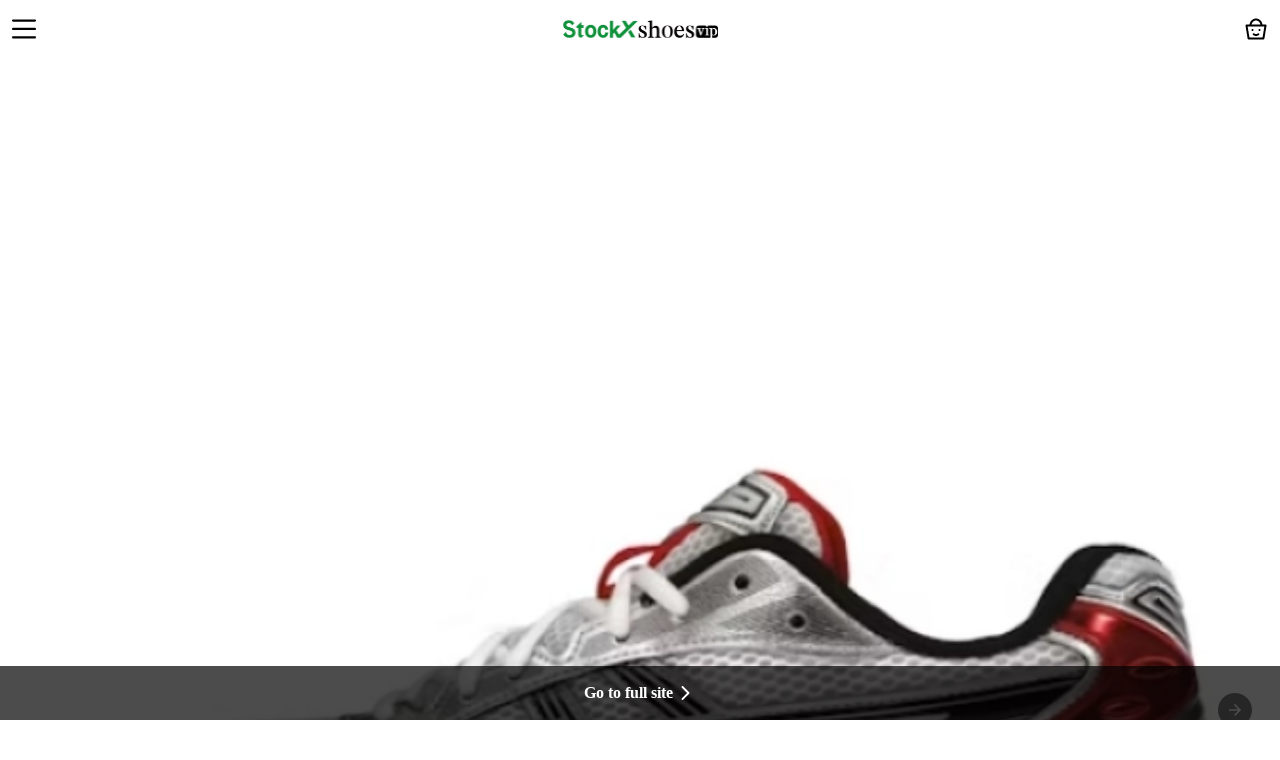

--- FILE ---
content_type: text/html; charset=utf-8
request_url: https://amp.stockxshoesvip.net/ASICS-Gel-Kayano-14-White-Classic-Red
body_size: 17118
content:
<!DOCTYPE html>
<html ⚡ lang="en">
<head>
	<meta charset="UTF-8">
	<meta http-equiv="X-UA-Compatible" content="IE=edge">
	<meta name="viewport" content="width=device-width,minimum-scale=1,initial-scale=1">
	<title>Stockxshoes | Perfect Kicks Sneaker ASICS Gel-Kayano 14 White Classic Red 1202A056-109 - stockxshoesvip</title>
	<link rel="canonical" href="https://www.stockxshoesvip.net/ASICS-Gel-Kayano-14-White-Classic-Red">
	 <link rel="shortcut icon" href="https://images.mrshopplus.com/418932770517528/DTB_PageTheme/2023-10-12/195CD9FA7CE1C.jpg">
	<style amp-boilerplate>body{-webkit-animation:-amp-start 8s steps(1,end) 0s 1 normal both;-moz-animation:-amp-start 8s steps(1,end) 0s 1 normal both;-ms-animation:-amp-start 8s steps(1,end) 0s 1 normal both;animation:-amp-start 8s steps(1,end) 0s 1 normal both}@-webkit-keyframes -amp-start{from{visibility:hidden}to{visibility:visible}}@-moz-keyframes -amp-start{from{visibility:hidden}to{visibility:visible}}@-ms-keyframes -amp-start{from{visibility:hidden}to{visibility:visible}}@-o-keyframes -amp-start{from{visibility:hidden}to{visibility:visible}}@keyframes -amp-start{from{visibility:hidden}to{visibility:visible}}</style><noscript><style amp-boilerplate>body{-webkit-animation:none;-moz-animation:none;-ms-animation:none;animation:none}</style></noscript>
	<style amp-custom>
:root {
	--main-bg-color: #eee;
	--theme-color-font: #333;
	--theme-nav-color: #333;
		--main-bg-color: #fff;
		--theme-nav-color: #000;
	--main-bg-color-dark: #e46914;
	--theme-color-yellow: #ffc80c;
	--theme-color-orange: #ef6c00;
	--theme-color-star: #ee741f;
	--theme-color-font-secondary: #9c9c9c;
	--theme-color-font-link: #ee741f;
	--theme-border-color: #e8e8e8;
	--theme-sub-color: #ebe8e8;
	--theme-nav-font-size: 20px;
	--theme-nav-column-gap: 40px;
	--max-width: 1424px;
	--theme-border-radius: 0;
	--page-spacing: 12px;
}html, body {
	font-size: 16px;
	-webkit-tap-highlight-color: transparent;
}

* {
	margin: 0;
	padding: 0;
	box-sizing: border-box;
	color: var(--theme-color-font);
	list-style: none;
	outline: none;
	border: none;
}

a {
	color: #111;
	text-decoration: none;
}

.wrapper {
	position: relative;
	margin: auto;
	padding: 20px var(--page-spacing);
	max-width: var(--max-width);
}

.section-title {
	margin-bottom: var(--page-spacing);
	font-size: 20px;
	font-weight: 600;
	text-align: center;
}

.section-sub-title {
	margin-bottom: var(--page-spacing);
}

::-webkit-scrollbar {
	display: none;
	width: 0;
	height: 0;
	-webkit-appearance: none;
	background: transparent;
}

img {
	max-width: 100%;
	object-fit: contain;
}

.rich-text * {
	color: #000;
	word-break: break-word;
}

.rich-text p {
	min-height: 25px;
}

button:focus,
[role=button] {
	outline: none;
}

button,
.button {
	padding: 8px 12px;
}


.rich-text * {
  color: #000;
  word-break: break-word;
}

.rich-text p {
  min-height: 25px;
}

.rich-text ul,
.rich-text ol {
  padding-left: 20px;
}

.rich-text ul li {
  list-style-type: disc;
}

.rich-text ol li {
  list-style-type: decimal;
}

.rich-text table,
.rich-text tr,
.rich-text td {
  border: 1px solid #000;
}

.rich-text iframe {
	max-width: 100%;
}

@media screen and (max-width: 768px) {
	.rich-text iframe {
		width: 100%;
		height: auto;
	}
}


.flex {
	display: flex;
	align-items: center;
}

.space-between {
	justify-content: space-between;
}

.vertical-center {
	justify-content: center;
	text-align: center;
}

.flex.wrap {
	flex-wrap: wrap;
}

.flex.column {
	flex-direction: column;
}
header {
	padding-top: 62px;
}

.header-wrapper {
	position: fixed;
	top: 0;
	left: 0;
	right: 0;
	z-index: 1024;
}

.header-wrapper.wrapper {
	padding: 18px var(--page-spacing);
	height: 62px;
	background-color: var(--main-bg-color);
}

.sidenav,
.sidenav .menu  {
	padding: 18px var(--page-spacing) 200px;
	width: 100vw;
	max-width: unset;
	background-color: var(--main-bg-color)
}

header path {
	fill: var(--theme-nav-color);
}

.sidenav .side-menu {
	margin-bottom: 20px;
}

.sidenav .side-menu li {
  padding: 12px 0;
	border-bottom: 1px solid var(--theme-nav-color);
}

.sidenav .side-menu li>* {
	font-size: 15px;
	color: var(--theme-nav-color);
}

.menu-back {
	padding: 20px 0;
	text-align: center;
	color: var(--theme-nav-color);
	font-size: 20px;
	border-bottom: 1px solid var(--theme-nav-color);
}

.menu-back svg {
	float: left;
}

.side-menu .menu-item,
.side-menu .menu-title {
	color: var(--theme-nav-color);
}

.wrapper.footer-main {
	padding-bottom: 72px;
	background-color: var(--main-bg-color);
}

.footer-main .logo img {
	object-position: left;
}

.footer-info.rich-text * {
	font-size: 14px;
}

.footer-main .footer-middle {
	margin: 20px auto;
	border-top: 1px solid var(--theme-border-color);
}

.footer-menu {
	margin-top: 0;
	border-bottom: 1px solid var(--theme-border-color);
}

.footer-menu .menu-title {
	margin-bottom: 0;
	padding: 20px 0;
	color: var(--theme-nav-color);
	font-size: 18px;
	font-weight: bold;
	background-color: transparent;
	border: none;
}

.footer-menu .menu-title svg {
	float: right;
	height: 24px;
}

.footer-menu .menu-title svg path {
	fill: var(--theme-nav-color);
}

.footer-menu .menu-item {
	margin-bottom: 20px;
}

.footer-menu .menu-item a {
	font-size: 16px;
	color: var(--theme-nav-color);
}

.to-full-page {
	position: fixed;
	bottom: 0;
	left: 0;
	right: 0;
	z-index: 1024;
	padding: 15px 0;
	font-size: 16px;
	font-weight: 700;
	color: #fff;
	background: rgba(0, 0, 0, .7);
}

.to-full-page span {
	color: inherit;
}


.product-card {
	width: calc(50% - 4px);
	min-width: calc(50% - 4px);
	border: 1px solid var(--theme-border-color);
  border-radius: var(--theme-border-radius);
}

.product-card .product-info {
	display: flex;
  flex-direction: column;
  align-items: center;
	padding: var(--page-spacing);
}

.product-card .product-name {
	display: block;
	max-height: 38px;
	overflow: hidden;
	font-size: 14px;
	line-height: 19px;
	color: var(--theme-color-font);
	text-align: center;
	text-overflow: ellipsis;
	white-space: normal;
}

.product-card .product-subtitle {
	margin-bottom: var(--page-spacing);
	width: 100%;
	text-align: center;
	font-size: 14px;
	color: var(--theme-color-font-secondary);
	overflow: hidden;
	text-overflow: ellipsis;
	white-space: normal;
	display: -webkit-box;
	-webkit-line-clamp: 2;
	-webkit-box-orient: vertical;
}

.product-card .product-stars {
	margin-bottom: var(--page-spacing);
}

.product-card .product-stars svg {
	margin-right: 4px;
}

.product-card .review-count {
	padding-left: 4px;
	font-size: 12px;
	color: var(--theme-color-font-secondary);
}

.product-card .price-row {
	white-space: nowrap;
}

.product-card .product-price {
	color: var(--theme-color-font);
	font-size: 16px;
	font-weight: bold;
}

.product-card .original-price {
	padding-left: 4px;
  color: var(--theme-color-font-secondary);
  font-size: 12px;
}



.product-list {
	display: flex;
	flex-wrap: wrap;
}

.product-list .product-item {
	margin-bottom: 24px;
}



.auto-product .product-list>* {
	display: flex;
	align-items: stretch;
}

.auto-product .product-list .product-item {
	margin-bottom: 0;
}



.pagination-list {
  display: flex;
  justify-content: center;
  align-items: center;
  margin-bottom: 10px;
}

.pagination-item {
  display: inline-block;
  height: 38px;
  color: var(--theme-color-font);
  font-size: 14px;
  line-height: 38px;
  text-align: center;
  background-color: #fff;
  cursor: pointer;
}

.pagination-item.pagination-button {
  display: inline-flex;
  align-items: center;
  justify-content: center;
	padding: 0 var(--page-spacing);
  border-radius: var(--theme-border-radius);
  border: 1px solid var(--theme-border-color);
}

.pagination-button i {
  color: var(--main-bg-color);
}

.pagination-button.disabled {
  opacity: 0.5;
  pointer-events: none;
}

.pagination-button.pagination-next {
  margin-right: 0;
}

.pagination-item.current {
  padding: 0 16px;
  min-width: 38px;
  border-radius: var(--theme-border-radius);
  border: 1px solid var(--theme-border-color);
}

.pagination-list>* {
  margin-right: 20px;
}

.pagination-button path {
	fill: var(--theme-color-font);
}



.crumbs {
  display: flex;
  margin: 3px 0 24px;
  font-size: 12px;
  line-height: 1;
}

.crumbs>*:not(:first-child)::before {
  content: "/";
  color: var(--theme-color-font);
  font-size: 10px;
  margin: 0 4px;
}

.crumbs .animation-underline::before {
  background-color: var(--main-bg-color);
}

.category nav h1 {
	font-size: inherit;
  font-weight: normal;
}


.amp-carousel-button-prev,
.amp-carousel-button-next {
	border-radius: 50%;
}

.amp-carousel-button-prev:focus,
.amp-carousel-button-next:focus {
	border: 0;
}

.footer-bottom br{
	display:none;
	padding:0px 0px 0px 0px;
}

.footer-bottom span {
    margin: 10px 0px 0px 0px;
    display: inline-block;
}

.footer-infomation amp-img {
	height:40px;
    margin: 5px 0px 5px 0px;
}

.footer-infomation amp-img img{
	height:40px;
	min-width: auto;
    width: auto;
    margin: 0px 0px;
}
.product-thumbs {
	overflow-x: auto;
	white-space: nowrap;
}

.product-thumbs button {
	padding: 0;
	font-size: 0;
}

.main-right {
	padding: 10px 0;
}

.product-main .main-right>div {
	margin-bottom: 8px;
	font-size: 14px;
}

.product-main .product-name {
	margin-bottom: 0px;
	line-height: 1.3;
	font-size: 18px;
}

.product-main .sub-title {
	font-size: 14px;
	color: var(--theme-color-font-secondary);
}

.product-main .product-rate {
	margin: 10px 0;
}

.product-main .product-rate .review-count {
	margin-left: 16px;
	color: var(--theme-color-font-secondary);
	font-size: 14px;
}

.product-main .product-price {
	margin-top: 10px;
	line-height: 20px;
}

.product-main .price {
	font-size: 20px;
}

.product-main .original-price {
	color: var(--theme-color-font-secondary);
}

.variant-buttons {
	display: flex;
	justify-content: space-between;
	flex-wrap: wrap;
	margin: 10px 0 -10px;
	width: 100%;
}

.variant-buttons .variant-select {
	margin-bottom: 10px;
	padding: 0 12px;
  height: 35px;
	width: calc(50% - 9px);
	font-size: inherit;
	line-height: 35px;
	text-align: center;
  white-space: nowrap;
	border: 1px solid #ccc;
}

.variant-buttons option[selected] {
	border-color: var(--theme-color-font);
}

.product-attribute .select-wrapper {
  position: relative;
  display: inline-block;
	margin-top: 10px;
  width: 100%;
  border: 1px solid #ccc;
  border-radius: var(--theme-border-radius);
}

.select-wrapper svg {
	position: absolute;
	top: calc(50% - 8px);
	right: var(--page-spacing);
}

.product-attribute .select-wrapper select {
  padding: 6px 12px;
  width: 100%;
  color: #9c9c9c;
  font-size: 16px;
  line-height: 24px;
  background-color: #fff;
  appearance: none;
  -webkit-appearance: none;
  -moz-appearance: none;
}

.product-attribute .select-wrapper select option[disabled] {
  color: #ccc;
}

.product-attribute .select-wrapper select option[selected] {
  color: var(--main-bg-color);
}

.product-attribute .select-wrapper select option:hover {
  background-color: var(--main-bg-color);
}

.product-attribute .select-wrapper i {
  position: absolute;
  top: 0;
  right: 0;
  width: 40px;
  color: #9c9c9c;
  font-size: 16px;
  line-height: 40px;
  text-align: center;
  pointer-events: none;
}

.product-main .quantity-wrapper {
	display: flex;
	align-items: center;
	margin-top: 10px;
	height: 40px;
	max-width: 140px;
	font-size: 16px;
	background-color: #fff;
	border: 1px solid #ccc;
	border-radius: var(--theme-border-radius);
}

.quantity {
	width: calc(100% - 72px);
	font-size: 16px;
	color: #ccc;
	text-align: center;
}

.quantity-button {
	padding: 10px;
	width: 36px;
	height: 36px;
}

.quantity-button path {
	fill: #ccc;
}

.product-button [role=button] {
	display: block;
	margin: 10px 0;
	padding: 0;
	width: 100%;
	height: 40px;
	color: #fff;
	font-size: 16px;
	text-align: center;
	line-height: 40px;
	background-color: rgba(0, 0, 0, .7);
}

.tab-list {
	border-bottom: 1px solid var(--theme-border-color);
}

.tab-list .tab-item {
	padding: 16px 0;
	font-size: 16px;
	font-weight: bold;
	background: transparent;
	border-left: 0;
	border-right: 0;
	border-bottom: 0;
}

.tab-list .tab-item svg {
	float: right;
	height: 21px;
}

.tab-list .tab-item svg path {
	fill: var(--theme-color-font);
}

.tab-list section:not(:last-child) .tab-item {
	border-bottom: 0;
}

.tab-list .tab-item + * {
	padding-bottom: 10px;
}

.properties-list li {
  display: flex;
  color: var(--theme-color-font);
  font-size: 16px;
}

.properties-list li p:first-child {
	margin-right: 0;
	max-width: 120px;
}

.properties-list li:first-child p {
  border-top: 1px solid var(--theme-border-color);
}

.properties-list li p {
  flex: 1;
  padding: 16px 12px;
  word-break: break-word;
  border-bottom: 1px solid var(--theme-border-color);
}

.properties-list li:nth-child(odd) p {
  background-color: #fff;
}

.properties-list li:nth-child(even) p {
  word-break: break-word;
}

.properties-list li p:first-child {
  background-color: #f8f8f8;
}
.properties-list li p:last-child {
  font-size: 14px;
}

.no-review {
	padding: 16px 0;
	width: 100%;
	text-align: center;
}

.review-wrapper {
	margin: auto;
	padding: 20px var(--page-spacing);
	width: 100%;
	max-width: var(--max-width);
}

.review-left,
.review-right {
	width: 100%;
}

.review-summary {
  margin-bottom: 20px;
}

.summary-left {
	margin-right: 20px;
}

.reviews-rating {
	margin-bottom: 12px;
	font-size: 28px;
	font-weight: 600;
	color: var(--theme-color-font);
}

.review-summary .reviews-count {
	color: var(--theme-color-font-secondary);
	font-size: 14px;
}

.review-summary .product-stars {
  margin-bottom: 12px;
}

.summary-right .summary-row {
	margin: 4px 0;
	font-size: 12px;
}

.summary-row .summary-score {
	font-size: 14px;
}

.summary-row .summary-bar {
	flex: 1;
	margin: 0 8px;
	height: 7px;
	overflow: hidden;
  background-color: var(--theme-border-color);
	border-radius: 4px;
}

.summary-row .score-rate {
	width: 28px;
	font-size: 12px;
	text-align: right;
}

.summary-bar .summary-bar-progress {
	height: inherit;
	background-color: #666;
	border-radius: inherit;
}

.summary-right {
	flex: 1;
}

.review-header {
	margin-bottom: 20px;
	padding-bottom: 20px;
	width: 100%;
	font-size: 16px;
	font-weight: 600;
	color: var(--theme-color-font);
	text-align: left;
	border-bottom: 1px solid var(--theme-border-color);
}

.review-list .review-item {
  padding: 24px 0;
	border-bottom: 1px solid var(--theme-border-color);
}

.review-list .review-item:last-child {
	border-bottom: 0;
}

.review-list .review-item:first-child {
  padding-top: 0;
}

.review-origin {
	margin-bottom: 8px;
  font-size: 15px;
}

.review-item .review-stars {
	margin-bottom: 8px;
}

.review-content {
	font-size: 14px;
	font-weight: normal;
	line-height: 1.5;
}

.review-images {
	margin-top: 16px;
}

.review-images .review-image {
	margin: 0 8px 12px 0;
	height: 160px;
	width: 160px;
	object-fit: contain;
	cursor: pointer;
}	</style>
	<script async src="https://cdn.ampproject.org/v0.js"></script>
	<script async custom-element="amp-video" src="https://cdn.ampproject.org/v0/amp-video-0.1.js"></script>
	<script async custom-element="amp-bind" src="https://cdn.ampproject.org/v0/amp-bind-0.1.js"></script>
	<script async custom-element="amp-accordion" src="https://cdn.ampproject.org/v0/amp-accordion-0.1.js"></script>
	<script async custom-element="amp-carousel" src="https://cdn.ampproject.org/v0/amp-carousel-0.1.js"></script>
	<script async custom-element="amp-selector" src="https://cdn.ampproject.org/v0/amp-selector-0.1.js"></script>
	<script async custom-element="amp-sidebar" src="https://cdn.ampproject.org/v0/amp-sidebar-0.1.js"></script>
	<script async custom-element="amp-iframe" src="https://cdn.ampproject.org/v0/amp-iframe-0.1.js"></script>
	<script async custom-element="amp-audio" src="https://cdn.ampproject.org/v0/amp-audio-0.1.js"></script>
	<script async custom-element="amp-form" src="https://cdn.ampproject.org/v0/amp-form-0.1.js"></script>
</head>
<body>
	<header id="mrshop-section-header" class="mrshop-section" data-section-id="header" data-section-type="header" data-section-style="" data-section-comp-type="0"><div class="wrapper header-wrapper flex space-between">
	<div on="tap:sideNav.open" role="button" aria-label="Open side menu" tabindex="0">
		<svg class="icon svg-icon" height="24" width="24" aria-hidden="true" viewBox="0 0 1024 1024">
			<path d="M975.238095 199.92381H48.761905c-26.819048 0-48.761905-21.942857-48.761905-48.761905s21.942857-48.761905 48.761905-48.761905h926.47619c26.819048 0 48.761905 21.942857 48.761905 48.761905s-21.942857 48.761905-48.761905 48.761905zM975.238095 558.32381H48.761905c-26.819048 0-48.761905-21.942857-48.761905-48.761905s21.942857-48.761905 48.761905-48.761905h926.47619c26.819048 0 48.761905 21.942857 48.761905 48.761905s-21.942857 48.761905-48.761905 48.761905zM975.238095 916.72381H48.761905c-26.819048 0-48.761905-21.942857-48.761905-48.761905s21.942857-48.761905 48.761905-48.761905h926.47619c26.819048 0 48.761905 21.942857 48.761905 48.761905s-21.942857 48.761905-48.761905 48.761905z" ></path>
		</svg>
	</div>
		<a href="https://amp.stockxshoesvip.net/">
			<amp-img class="logo" src="https://images.mrshopplus.com/418932770517528/DTB_PageTheme/2023-12-19/19B4A356A0418.jpg?x-oss-process=image/auto-orient,1/resize,m_lfit,h_70/format,webp/quality,Q_100" alt="logo" height="32" width="155"></amp-img>
		</a>
	<a href="https://www.stockxshoesvip.net/ASICS-Gel-Kayano-14-White-Classic-Red">
		<svg class="icon svg-icon" height="24" width="24" aria-hidden="true" viewBox="0 0 1024 1024">
			<path d="M823.466667 960H200.533333c-23.466667 0-44.8-17.066667-46.933333-40.533333L66.133333 375.466667C61.866667 345.6 85.333333 320 115.2 320h797.866667c29.866667 0 53.333333 27.733333 46.933333 55.466667l-89.6 544c-4.266667 23.466667-23.466667 40.533333-46.933333 40.533333z m-590.933334-85.333333h558.933334l76.8-469.333334H155.733333l76.8 469.333334z" fill="#333" ></path><path d="M789.333333 362.666667h-85.333333c0-117.333333-85.333333-213.333333-192-213.333334s-192 96-192 213.333334h-85.333333c0-164.266667 123.733333-298.666667 277.333333-298.666667s277.333333 134.4 277.333333 298.666667zM362.666667 512c-23.466667 0-42.666667 19.2-42.666667 42.666667s19.2 42.666667 42.666667 42.666666 42.666667-19.2 42.666666-42.666666-19.2-42.666667-42.666666-42.666667zM512 810.666667c-55.466667 0-98.133333-21.333333-123.733333-42.666667-23.466667-17.066667-21.333333-53.333333 2.133333-68.266667 14.933333-10.666667 34.133333-10.666667 49.066667 2.133334 14.933333 12.8 40.533333 25.6 72.533333 25.6s55.466667-12.8 70.4-23.466667c14.933333-10.666667 34.133333-12.8 49.066667-2.133333 23.466667 17.066667 25.6 51.2 2.133333 68.266666-25.6 19.2-66.133333 40.533333-121.6 40.533334zM661.333333 512c-23.466667 0-42.666667 19.2-42.666666 42.666667s19.2 42.666667 42.666666 42.666666 42.666667-19.2 42.666667-42.666666-19.2-42.666667-42.666667-42.666667z" >
		</svg>
	</a>
</div>

<amp-sidebar id="sideNav" class="sidenav" layout="nodisplay" side="left">
	<div class="sidenav-header">
		<svg class="icon svg-icon" on="tap:sideNav.close" height="24" width="24" aria-hidden="true" viewBox="0 0 1024 1024" role="button" aria-label="Close side menu" tabindex="0">
			<path d="M1009.371429 87.771429L87.771429 1009.371429c-19.504762 19.504762-48.761905 19.504762-68.266667 0-19.504762-19.504762-19.504762-48.761905 0-68.266667L941.104762 17.066667c19.504762-19.504762 48.761905-19.504762 68.266667 0 19.504762 19.504762 19.504762 51.2 0 70.704762z" fill="#333" ></path>
			<path d="M87.771429 17.066667l921.6 921.6c19.504762 19.504762 19.504762 48.761905 0 68.266666-19.504762 19.504762-48.761905 19.504762-68.266667 0L17.066667 87.771429C0 68.266667 0 36.571429 17.066667 17.066667 36.571429 0 68.266667 0 87.771429 17.066667z" fill="#333" ></path>
		</svg>
	</div>
	<ul class="side-menu">
				<li  role="button" aria-label="Open side menu" tabindex="0">
					<div class="flex space-between">
							<a class="menu-item" href="https://amp.stockxshoesvip.net/" target="_self">Home</a>
					</div>
				</li>
				<li on="tap:menu419901052380178.open" role="button" aria-label="Open side menu" tabindex="0">
					<div class="flex space-between">
							<a class="menu-item" href="https://amp.stockxshoesvip.net/Luxury-Brands-c132118/" target="_self">Shoes</a>
							<svg class="icon svg-icon" height="24" width="24" aria-hidden="true" viewBox="0 0 1024 1024">
								<path d="M405.333333 810.666667c-10.666667 0-21.333333-4.266667-29.866666-12.8-17.066667-17.066667-17.066667-42.666667 0-59.733334L601.6 512 375.466667 285.866667c-17.066667-17.066667-17.066667-42.666667 0-59.733334 17.066667-17.066667 42.666667-17.066667 59.733333 0l256 256c17.066667 17.066667 17.066667 42.666667 0 59.733334l-256 256c-8.533333 8.533333-19.2 12.8-29.866667 12.8z" ></path>
							</svg>
					</div>
						<amp-sidebar class="secondary-menu menu" id="menu419901052380178" layout="nodisplay" side="left">
							<div class="menu-header j-menu-header">
								<svg class="icon svg-icon" on="tap:sideNav.close" height="24" width="24" aria-hidden="true" viewBox="0 0 1024 1024" role="button" aria-label="Close side menu" tabindex="0">
									<path d="M1009.371429 87.771429L87.771429 1009.371429c-19.504762 19.504762-48.761905 19.504762-68.266667 0-19.504762-19.504762-19.504762-48.761905 0-68.266667L941.104762 17.066667c19.504762-19.504762 48.761905-19.504762 68.266667 0 19.504762 19.504762 19.504762 51.2 0 70.704762z" fill="#333" ></path>
									<path d="M87.771429 17.066667l921.6 921.6c19.504762 19.504762 19.504762 48.761905 0 68.266666-19.504762 19.504762-48.761905 19.504762-68.266667 0L17.066667 87.771429C0 68.266667 0 36.571429 17.066667 17.066667 36.571429 0 68.266667 0 87.771429 17.066667z" fill="#333" ></path>
								</svg>
							</div>
							<div class="menu-back" on="tap:menu419901052380178.close" role="button" aria-label="Close side menu" tabindex="0">
								<svg class="icon svg-icon" height="24" width="24" aria-hidden="true" viewBox="0 0 1024 1024">
									<path d="M661.333333 810.666667c-10.666667 0-21.333333-4.266667-29.866666-12.8l-256-256c-17.066667-17.066667-17.066667-42.666667 0-59.733334l256-256c17.066667-17.066667 42.666667-17.066667 59.733333 0 17.066667 17.066667 17.066667 42.666667 0 59.733334L465.066667 512l226.133333 226.133333c17.066667 17.066667 17.066667 42.666667 0 59.733334-8.533333 8.533333-19.2 12.8-29.866667 12.8z" ></path>
								</svg>
								<div class="menu-title">Shoes</div>
							</div>
							<ul class="side-menu">
								
										<li on="tap:menu435766302241554.open" role="button" aria-label="Open side menu" tabindex="0">
											<div class="flex space-between">
													<a class="menu-item" href="https://amp.stockxshoesvip.net/Balenciaga/" target="_self">
														Balenciaga
													</a>
													<svg class="icon svg-icon" height="24" width="24" aria-hidden="true" viewBox="0 0 1024 1024">
														<path d="M405.333333 810.666667c-10.666667 0-21.333333-4.266667-29.866666-12.8-17.066667-17.066667-17.066667-42.666667 0-59.733334L601.6 512 375.466667 285.866667c-17.066667-17.066667-17.066667-42.666667 0-59.733334 17.066667-17.066667 42.666667-17.066667 59.733333 0l256 256c17.066667 17.066667 17.066667 42.666667 0 59.733334l-256 256c-8.533333 8.533333-19.2 12.8-29.866667 12.8z" ></path>
													</svg>
											</div>
												<amp-sidebar class="third-menu menu" id="menu435766302241554" layout="nodisplay" side="left">
													<div class="menu-header j-menu-header">
														<svg class="icon svg-icon" on="tap:sideNav.close" height="24" width="24" aria-hidden="true" viewBox="0 0 1024 1024" role="button" aria-label="Close side menu" tabindex="0">
															<path d="M1009.371429 87.771429L87.771429 1009.371429c-19.504762 19.504762-48.761905 19.504762-68.266667 0-19.504762-19.504762-19.504762-48.761905 0-68.266667L941.104762 17.066667c19.504762-19.504762 48.761905-19.504762 68.266667 0 19.504762 19.504762 19.504762 51.2 0 70.704762z" fill="#333" ></path>
															<path d="M87.771429 17.066667l921.6 921.6c19.504762 19.504762 19.504762 48.761905 0 68.266666-19.504762 19.504762-48.761905 19.504762-68.266667 0L17.066667 87.771429C0 68.266667 0 36.571429 17.066667 17.066667 36.571429 0 68.266667 0 87.771429 17.066667z" fill="#333" ></path>
														</svg>
													</div>
													<div class="menu-back" on="tap:menu435766302241554.close" role="button" aria-label="Close side menu" tabindex="0">
														<svg class="icon svg-icon" height="24" width="24" aria-hidden="true" viewBox="0 0 1024 1024">
															<path d="M661.333333 810.666667c-10.666667 0-21.333333-4.266667-29.866666-12.8l-256-256c-17.066667-17.066667-17.066667-42.666667 0-59.733334l256-256c17.066667-17.066667 42.666667-17.066667 59.733333 0 17.066667 17.066667 17.066667 42.666667 0 59.733334L465.066667 512l226.133333 226.133333c17.066667 17.066667 17.066667 42.666667 0 59.733334-8.533333 8.533333-19.2 12.8-29.866667 12.8z" ></path>
														</svg>
														<div class="menu-title">Shoes</div>
													</div>
													<ul class="side-menu">
																<li>
																	<a class="menu-item" href="https://amp.stockxshoesvip.net/Balen-Track/" target="_self">Balenciaga Track</a>
																</li>
																<li>
																	<a class="menu-item" href="https://amp.stockxshoesvip.net/Balenciaga-Runner/" target="_self">Balenciaga Runner</a>
																</li>
																<li>
																	<a class="menu-item" href="https://amp.stockxshoesvip.net/Balenciaga-Slide/" target="_self">Balenciaga Slide</a>
																</li>
																<li>
																	<a class="menu-item" href="https://amp.stockxshoesvip.net/Balenciaga-Runner/" target="_self">Balenciaga 7.0</a>
																</li>
																<li>
																	<a class="menu-item" href="https://amp.stockxshoesvip.net/Balenciaga-Speed/" target="_self">Balenciaga Speed</a>
																</li>
																<li>
																	<a class="menu-item" href="https://amp.stockxshoesvip.net/Balenciaga-10.0/" target="_self">Balenciaga 10.0</a>
																</li>
																<li>
																	<a class="menu-item" href="https://amp.stockxshoesvip.net/Balenciaga-2.0/" target="_self">Balenciaga Track 2.0</a>
																</li>
																<li>
																	<a class="menu-item" href="https://amp.stockxshoesvip.net/Balenciaga-Triple-S/" target="_self">Balenciaga Triple S</a>
																</li>
																<li>
																	<a class="menu-item" href="https://amp.stockxshoesvip.net/Balenciaga-6.0/" target="_self">Balenciaga 6.0</a>
																</li>
													</ul>
												</amp-sidebar>
										</li>
								
										<li on="tap:menu437528080320285.open" role="button" aria-label="Open side menu" tabindex="0">
											<div class="flex space-between">
													<a class="menu-item" href="https://amp.stockxshoesvip.net/Dior/" target="_self">
														Dior
													</a>
													<svg class="icon svg-icon" height="24" width="24" aria-hidden="true" viewBox="0 0 1024 1024">
														<path d="M405.333333 810.666667c-10.666667 0-21.333333-4.266667-29.866666-12.8-17.066667-17.066667-17.066667-42.666667 0-59.733334L601.6 512 375.466667 285.866667c-17.066667-17.066667-17.066667-42.666667 0-59.733334 17.066667-17.066667 42.666667-17.066667 59.733333 0l256 256c17.066667 17.066667 17.066667 42.666667 0 59.733334l-256 256c-8.533333 8.533333-19.2 12.8-29.866667 12.8z" ></path>
													</svg>
											</div>
												<amp-sidebar class="third-menu menu" id="menu437528080320285" layout="nodisplay" side="left">
													<div class="menu-header j-menu-header">
														<svg class="icon svg-icon" on="tap:sideNav.close" height="24" width="24" aria-hidden="true" viewBox="0 0 1024 1024" role="button" aria-label="Close side menu" tabindex="0">
															<path d="M1009.371429 87.771429L87.771429 1009.371429c-19.504762 19.504762-48.761905 19.504762-68.266667 0-19.504762-19.504762-19.504762-48.761905 0-68.266667L941.104762 17.066667c19.504762-19.504762 48.761905-19.504762 68.266667 0 19.504762 19.504762 19.504762 51.2 0 70.704762z" fill="#333" ></path>
															<path d="M87.771429 17.066667l921.6 921.6c19.504762 19.504762 19.504762 48.761905 0 68.266666-19.504762 19.504762-48.761905 19.504762-68.266667 0L17.066667 87.771429C0 68.266667 0 36.571429 17.066667 17.066667 36.571429 0 68.266667 0 87.771429 17.066667z" fill="#333" ></path>
														</svg>
													</div>
													<div class="menu-back" on="tap:menu437528080320285.close" role="button" aria-label="Close side menu" tabindex="0">
														<svg class="icon svg-icon" height="24" width="24" aria-hidden="true" viewBox="0 0 1024 1024">
															<path d="M661.333333 810.666667c-10.666667 0-21.333333-4.266667-29.866666-12.8l-256-256c-17.066667-17.066667-17.066667-42.666667 0-59.733334l256-256c17.066667-17.066667 42.666667-17.066667 59.733333 0 17.066667 17.066667 17.066667 42.666667 0 59.733334L465.066667 512l226.133333 226.133333c17.066667 17.066667 17.066667 42.666667 0 59.733334-8.533333 8.533333-19.2 12.8-29.866667 12.8z" ></path>
														</svg>
														<div class="menu-title">Shoes</div>
													</div>
													<ul class="side-menu">
																<li>
																	<a class="menu-item" href="https://amp.stockxshoesvip.net/Dior-B01/" target="_self">B01</a>
																</li>
																<li>
																	<a class="menu-item" href="https://amp.stockxshoesvip.net/Dior-B22/" target="_self">B22</a>
																</li>
																<li>
																	<a class="menu-item" href="https://amp.stockxshoesvip.net/Dior-B23/" target="_self">B23</a>
																</li>
																<li>
																	<a class="menu-item" href="https://amp.stockxshoesvip.net/Dior-B25/" target="_self">B25</a>
																</li>
																<li>
																	<a class="menu-item" href="https://amp.stockxshoesvip.net/Dior-B30/" target="_self">B30</a>
																</li>
																<li>
																	<a class="menu-item" href="https://amp.stockxshoesvip.net/Stockx-Dior-B33/" target="_self">B33</a>
																</li>
																<li>
																	<a class="menu-item" href="https://amp.stockxshoesvip.net/Dior-Slide/" target="_self">Dior Slide</a>
																</li>
																<li>
																	<a class="menu-item" href="https://amp.stockxshoesvip.net/B9S/" target="_self">B9S</a>
																</li>
													</ul>
												</amp-sidebar>
										</li>
								
										<li on="tap:menu437528003305245.open" role="button" aria-label="Open side menu" tabindex="0">
											<div class="flex space-between">
													<a class="menu-item" href="https://amp.stockxshoesvip.net/LV/" target="_self">
														LV
													</a>
													<svg class="icon svg-icon" height="24" width="24" aria-hidden="true" viewBox="0 0 1024 1024">
														<path d="M405.333333 810.666667c-10.666667 0-21.333333-4.266667-29.866666-12.8-17.066667-17.066667-17.066667-42.666667 0-59.733334L601.6 512 375.466667 285.866667c-17.066667-17.066667-17.066667-42.666667 0-59.733334 17.066667-17.066667 42.666667-17.066667 59.733333 0l256 256c17.066667 17.066667 17.066667 42.666667 0 59.733334l-256 256c-8.533333 8.533333-19.2 12.8-29.866667 12.8z" ></path>
													</svg>
											</div>
												<amp-sidebar class="third-menu menu" id="menu437528003305245" layout="nodisplay" side="left">
													<div class="menu-header j-menu-header">
														<svg class="icon svg-icon" on="tap:sideNav.close" height="24" width="24" aria-hidden="true" viewBox="0 0 1024 1024" role="button" aria-label="Close side menu" tabindex="0">
															<path d="M1009.371429 87.771429L87.771429 1009.371429c-19.504762 19.504762-48.761905 19.504762-68.266667 0-19.504762-19.504762-19.504762-48.761905 0-68.266667L941.104762 17.066667c19.504762-19.504762 48.761905-19.504762 68.266667 0 19.504762 19.504762 19.504762 51.2 0 70.704762z" fill="#333" ></path>
															<path d="M87.771429 17.066667l921.6 921.6c19.504762 19.504762 19.504762 48.761905 0 68.266666-19.504762 19.504762-48.761905 19.504762-68.266667 0L17.066667 87.771429C0 68.266667 0 36.571429 17.066667 17.066667 36.571429 0 68.266667 0 87.771429 17.066667z" fill="#333" ></path>
														</svg>
													</div>
													<div class="menu-back" on="tap:menu437528003305245.close" role="button" aria-label="Close side menu" tabindex="0">
														<svg class="icon svg-icon" height="24" width="24" aria-hidden="true" viewBox="0 0 1024 1024">
															<path d="M661.333333 810.666667c-10.666667 0-21.333333-4.266667-29.866666-12.8l-256-256c-17.066667-17.066667-17.066667-42.666667 0-59.733334l256-256c17.066667-17.066667 42.666667-17.066667 59.733333 0 17.066667 17.066667 17.066667 42.666667 0 59.733334L465.066667 512l226.133333 226.133333c17.066667 17.066667 17.066667 42.666667 0 59.733334-8.533333 8.533333-19.2 12.8-29.866667 12.8z" ></path>
														</svg>
														<div class="menu-title">Shoes</div>
													</div>
													<ul class="side-menu">
																<li>
																	<a class="menu-item" href="https://amp.stockxshoesvip.net/LV-Trainer/" target="_self">LV Trainer</a>
																</li>
																<li>
																	<a class="menu-item" href="https://amp.stockxshoesvip.net/LV-Skate/" target="_self">LV Skate</a>
																</li>
																<li>
																	<a class="menu-item" href="https://amp.stockxshoesvip.net/Lv-Slippers/" target="_self">LV Slipper</a>
																</li>
																<li>
																	<a class="menu-item" href="https://amp.stockxshoesvip.net/LV-Soccer-Cleats/" target="_self">LV Soccer Cleats</a>
																</li>
																<li>
																	<a class="menu-item" href="https://amp.stockxshoesvip.net/Chip-LV/" target="_self">Chip LV</a>
																</li>
													</ul>
												</amp-sidebar>
										</li>
								
										<li on="tap:menu453027202567189.open" role="button" aria-label="Open side menu" tabindex="0">
											<div class="flex space-between">
													<a class="menu-item" href="https://amp.stockxshoesvip.net/Stockx-Jordan-c111459/" target="_self">
														Jordan
													</a>
													<svg class="icon svg-icon" height="24" width="24" aria-hidden="true" viewBox="0 0 1024 1024">
														<path d="M405.333333 810.666667c-10.666667 0-21.333333-4.266667-29.866666-12.8-17.066667-17.066667-17.066667-42.666667 0-59.733334L601.6 512 375.466667 285.866667c-17.066667-17.066667-17.066667-42.666667 0-59.733334 17.066667-17.066667 42.666667-17.066667 59.733333 0l256 256c17.066667 17.066667 17.066667 42.666667 0 59.733334l-256 256c-8.533333 8.533333-19.2 12.8-29.866667 12.8z" ></path>
													</svg>
											</div>
												<amp-sidebar class="third-menu menu" id="menu453027202567189" layout="nodisplay" side="left">
													<div class="menu-header j-menu-header">
														<svg class="icon svg-icon" on="tap:sideNav.close" height="24" width="24" aria-hidden="true" viewBox="0 0 1024 1024" role="button" aria-label="Close side menu" tabindex="0">
															<path d="M1009.371429 87.771429L87.771429 1009.371429c-19.504762 19.504762-48.761905 19.504762-68.266667 0-19.504762-19.504762-19.504762-48.761905 0-68.266667L941.104762 17.066667c19.504762-19.504762 48.761905-19.504762 68.266667 0 19.504762 19.504762 19.504762 51.2 0 70.704762z" fill="#333" ></path>
															<path d="M87.771429 17.066667l921.6 921.6c19.504762 19.504762 19.504762 48.761905 0 68.266666-19.504762 19.504762-48.761905 19.504762-68.266667 0L17.066667 87.771429C0 68.266667 0 36.571429 17.066667 17.066667 36.571429 0 68.266667 0 87.771429 17.066667z" fill="#333" ></path>
														</svg>
													</div>
													<div class="menu-back" on="tap:menu453027202567189.close" role="button" aria-label="Close side menu" tabindex="0">
														<svg class="icon svg-icon" height="24" width="24" aria-hidden="true" viewBox="0 0 1024 1024">
															<path d="M661.333333 810.666667c-10.666667 0-21.333333-4.266667-29.866666-12.8l-256-256c-17.066667-17.066667-17.066667-42.666667 0-59.733334l256-256c17.066667-17.066667 42.666667-17.066667 59.733333 0 17.066667 17.066667 17.066667 42.666667 0 59.733334L465.066667 512l226.133333 226.133333c17.066667 17.066667 17.066667 42.666667 0 59.733334-8.533333 8.533333-19.2 12.8-29.866667 12.8z" ></path>
														</svg>
														<div class="menu-title">Shoes</div>
													</div>
													<ul class="side-menu">
																<li>
																	<a class="menu-item" href="https://amp.stockxshoesvip.net/Stockx-Jordan-4/" target="_self">Air Jordan 4</a>
																</li>
																<li>
																	<a class="menu-item" href="https://amp.stockxshoesvip.net/Stockx-Jordan-11-c111444/" target="_self">Air Jordan 11</a>
																</li>
																<li>
																	<a class="menu-item" href="https://amp.stockxshoesvip.net/Stockx-Jordan-1/" target="_self">Air Jordan 1</a>
																</li>
																<li>
																	<a class="menu-item" href="https://amp.stockxshoesvip.net/Stockx-Air-Jordan-1-High-c118610/" target="_self">Air Jordan 1 High</a>
																</li>
																<li>
																	<a class="menu-item" href="https://amp.stockxshoesvip.net/Stockx-Jordan-1-Mid/" target="_self">Air Jordan 1 Mid</a>
																</li>
																<li>
																	<a class="menu-item" href="https://amp.stockxshoesvip.net/Stockx-Air-Jordan-1-Low-c118609/" target="_self">Air Jordan 1 Low</a>
																</li>
																<li>
																	<a class="menu-item" href="https://amp.stockxshoesvip.net/Stockx-Jordan-2/" target="_self">Air Jordan 2</a>
																</li>
																<li>
																	<a class="menu-item" href="https://amp.stockxshoesvip.net/Stockx-Jordan-3/" target="_self">Air jordan 3</a>
																</li>
																<li>
																	<a class="menu-item" href="https://amp.stockxshoesvip.net/Jordan-5-Stockx/" target="_self">Air Jordan 5</a>
																</li>
																<li>
																	<a class="menu-item" href="https://amp.stockxshoesvip.net/Stockx-Jordan-6/" target="_self">Air Jordan 6</a>
																</li>
																<li>
																	<a class="menu-item" href="https://amp.stockxshoesvip.net/Stockx-Jordan-7/" target="_self">Air Jordan 7</a>
																</li>
																<li>
																	<a class="menu-item" href="https://amp.stockxshoesvip.net/Stockx-Air-Jordan-8/" target="_self">Air Jordan 8</a>
																</li>
																<li>
																	<a class="menu-item" href="https://amp.stockxshoesvip.net/Stockx-Jordan-9/" target="_self">Air Jordan 9</a>
																</li>
																<li>
																	<a class="menu-item" href="https://amp.stockxshoesvip.net/Stockx-Jordan-12/" target="_self">Air Jordan 12</a>
																</li>
																<li>
																	<a class="menu-item" href="https://amp.stockxshoesvip.net/Stockx-Jordan-13/" target="_self">Air Jordan 13</a>
																</li>
																<li>
																	<a class="menu-item" href="https://amp.stockxshoesvip.net/Jordan-14-Stockx/" target="_self">Air Jordan 14</a>
																</li>
																<li>
																	<a class="menu-item" href="https://amp.stockxshoesvip.net/Stockx-Jordan-35-c126987/" target="_self">Air Jordan 35</a>
																</li>
																<li>
																	<a class="menu-item" href="https://amp.stockxshoesvip.net/Jordan-Jumpman/" target="_self">Jordan Jumpman</a>
																</li>
																<li>
																	<a class="menu-item" href="https://amp.stockxshoesvip.net/Stockx-Air-Jordan-312/" target="_self">Air Jordan 312</a>
																</li>
													</ul>
												</amp-sidebar>
										</li>
								
										<li on="tap:menu453088044035606.open" role="button" aria-label="Open side menu" tabindex="0">
											<div class="flex space-between">
													<a class="menu-item" href="https://amp.stockxshoesvip.net/Stockx-Nike/" target="_self">
														Nike
													</a>
													<svg class="icon svg-icon" height="24" width="24" aria-hidden="true" viewBox="0 0 1024 1024">
														<path d="M405.333333 810.666667c-10.666667 0-21.333333-4.266667-29.866666-12.8-17.066667-17.066667-17.066667-42.666667 0-59.733334L601.6 512 375.466667 285.866667c-17.066667-17.066667-17.066667-42.666667 0-59.733334 17.066667-17.066667 42.666667-17.066667 59.733333 0l256 256c17.066667 17.066667 17.066667 42.666667 0 59.733334l-256 256c-8.533333 8.533333-19.2 12.8-29.866667 12.8z" ></path>
													</svg>
											</div>
												<amp-sidebar class="third-menu menu" id="menu453088044035606" layout="nodisplay" side="left">
													<div class="menu-header j-menu-header">
														<svg class="icon svg-icon" on="tap:sideNav.close" height="24" width="24" aria-hidden="true" viewBox="0 0 1024 1024" role="button" aria-label="Close side menu" tabindex="0">
															<path d="M1009.371429 87.771429L87.771429 1009.371429c-19.504762 19.504762-48.761905 19.504762-68.266667 0-19.504762-19.504762-19.504762-48.761905 0-68.266667L941.104762 17.066667c19.504762-19.504762 48.761905-19.504762 68.266667 0 19.504762 19.504762 19.504762 51.2 0 70.704762z" fill="#333" ></path>
															<path d="M87.771429 17.066667l921.6 921.6c19.504762 19.504762 19.504762 48.761905 0 68.266666-19.504762 19.504762-48.761905 19.504762-68.266667 0L17.066667 87.771429C0 68.266667 0 36.571429 17.066667 17.066667 36.571429 0 68.266667 0 87.771429 17.066667z" fill="#333" ></path>
														</svg>
													</div>
													<div class="menu-back" on="tap:menu453088044035606.close" role="button" aria-label="Close side menu" tabindex="0">
														<svg class="icon svg-icon" height="24" width="24" aria-hidden="true" viewBox="0 0 1024 1024">
															<path d="M661.333333 810.666667c-10.666667 0-21.333333-4.266667-29.866666-12.8l-256-256c-17.066667-17.066667-17.066667-42.666667 0-59.733334l256-256c17.066667-17.066667 42.666667-17.066667 59.733333 0 17.066667 17.066667 17.066667 42.666667 0 59.733334L465.066667 512l226.133333 226.133333c17.066667 17.066667 17.066667 42.666667 0 59.733334-8.533333 8.533333-19.2 12.8-29.866667 12.8z" ></path>
														</svg>
														<div class="menu-title">Shoes</div>
													</div>
													<ul class="side-menu">
																<li>
																	<a class="menu-item" href="https://amp.stockxshoesvip.net/DUNK-SB-c108752/" target="_self">Dunk</a>
																</li>
																<li>
																	<a class="menu-item" href="https://amp.stockxshoesvip.net/Stockx-Air-Force-1/" target="_self">Nike Air Force</a>
																</li>
																<li>
																	<a class="menu-item" href="https://amp.stockxshoesvip.net/Stockx-Air-Max-c121405/" target="_self">Nike Air Max</a>
																</li>
																<li>
																	<a class="menu-item" href="https://amp.stockxshoesvip.net/Air-Uptempo/" target="_self">Nike Air Uptempo</a>
																</li>
																<li>
																	<a class="menu-item" href="https://amp.stockxshoesvip.net/Stockx-Blazer--c119721b/" target="_self">Nike Blazer</a>
																</li>
																<li>
																	<a class="menu-item" href="https://amp.stockxshoesvip.net/NOCTA-/" target="_self">Nike Nocta</a>
																</li>
																<li>
																	<a class="menu-item" href="https://amp.stockxshoesvip.net/Nike-Offcourt-Slide/" target="_self">Nike Offcourt Slide</a>
																</li>
																<li>
																	<a class="menu-item" href="https://amp.stockxshoesvip.net/Nike-football-shoes/" target="_self">Nike Soccer Cleats</a>
																</li>
																<li>
																	<a class="menu-item" href="https://amp.stockxshoesvip.net/Vomero/" target="_self">NIke Vomero</a>
																</li>
																<li>
																	<a class="menu-item" href="https://amp.stockxshoesvip.net/Basketball-c118626/" target="_self">Basketball</a>
																</li>
																<li>
																	<a class="menu-item" href="https://amp.stockxshoesvip.net/Sacai-c118613/" target="_self">Sacai x Nike VaporWaffle</a>
																</li>
													</ul>
												</amp-sidebar>
										</li>
								
										<li on="tap:menu453099238962964.open" role="button" aria-label="Open side menu" tabindex="0">
											<div class="flex space-between">
													<a class="menu-item" href="https://amp.stockxshoesvip.net/Stockx-adidas/" target="_self">
														Adidas
													</a>
													<svg class="icon svg-icon" height="24" width="24" aria-hidden="true" viewBox="0 0 1024 1024">
														<path d="M405.333333 810.666667c-10.666667 0-21.333333-4.266667-29.866666-12.8-17.066667-17.066667-17.066667-42.666667 0-59.733334L601.6 512 375.466667 285.866667c-17.066667-17.066667-17.066667-42.666667 0-59.733334 17.066667-17.066667 42.666667-17.066667 59.733333 0l256 256c17.066667 17.066667 17.066667 42.666667 0 59.733334l-256 256c-8.533333 8.533333-19.2 12.8-29.866667 12.8z" ></path>
													</svg>
											</div>
												<amp-sidebar class="third-menu menu" id="menu453099238962964" layout="nodisplay" side="left">
													<div class="menu-header j-menu-header">
														<svg class="icon svg-icon" on="tap:sideNav.close" height="24" width="24" aria-hidden="true" viewBox="0 0 1024 1024" role="button" aria-label="Close side menu" tabindex="0">
															<path d="M1009.371429 87.771429L87.771429 1009.371429c-19.504762 19.504762-48.761905 19.504762-68.266667 0-19.504762-19.504762-19.504762-48.761905 0-68.266667L941.104762 17.066667c19.504762-19.504762 48.761905-19.504762 68.266667 0 19.504762 19.504762 19.504762 51.2 0 70.704762z" fill="#333" ></path>
															<path d="M87.771429 17.066667l921.6 921.6c19.504762 19.504762 19.504762 48.761905 0 68.266666-19.504762 19.504762-48.761905 19.504762-68.266667 0L17.066667 87.771429C0 68.266667 0 36.571429 17.066667 17.066667 36.571429 0 68.266667 0 87.771429 17.066667z" fill="#333" ></path>
														</svg>
													</div>
													<div class="menu-back" on="tap:menu453099238962964.close" role="button" aria-label="Close side menu" tabindex="0">
														<svg class="icon svg-icon" height="24" width="24" aria-hidden="true" viewBox="0 0 1024 1024">
															<path d="M661.333333 810.666667c-10.666667 0-21.333333-4.266667-29.866666-12.8l-256-256c-17.066667-17.066667-17.066667-42.666667 0-59.733334l256-256c17.066667-17.066667 42.666667-17.066667 59.733333 0 17.066667 17.066667 17.066667 42.666667 0 59.733334L465.066667 512l226.133333 226.133333c17.066667 17.066667 17.066667 42.666667 0 59.733334-8.533333 8.533333-19.2 12.8-29.866667 12.8z" ></path>
														</svg>
														<div class="menu-title">Shoes</div>
													</div>
													<ul class="side-menu">
																<li>
																	<a class="menu-item" href="https://amp.stockxshoesvip.net/Fake-Yeezy-Slide/" target="_self">Yeezy Slide</a>
																</li>
																<li>
																	<a class="menu-item" href="https://amp.stockxshoesvip.net/Yeezy-Foam-c123269/" target="_self">Yeezy Foam RNNR</a>
																</li>
																<li>
																	<a class="menu-item" href="https://amp.stockxshoesvip.net/Yeezy-Boost-700/" target="_self">Yeezy 700</a>
																</li>
																<li>
																	<a class="menu-item" href="https://amp.stockxshoesvip.net/Yeezy-350-V2/" target="_self">Yeezy 350 V2</a>
																</li>
																<li>
																	<a class="menu-item" href="https://amp.stockxshoesvip.net/Yeezy-350-V1-c143383/" target="_self">Yeezy 350 V1</a>
																</li>
																<li>
																	<a class="menu-item" href="https://amp.stockxshoesvip.net/Yeezy-380-c111474/" target="_self">Yeezy 380</a>
																</li>
																<li>
																	<a class="menu-item" href="https://amp.stockxshoesvip.net/Yeezy-450-c121485/" target="_self">Yeezy 450</a>
																</li>
																<li>
																	<a class="menu-item" href="https://amp.stockxshoesvip.net/YEEZY-500-c111865/" target="_self">Yeezy 500</a>
																</li>
																<li>
																	<a class="menu-item" href="https://amp.stockxshoesvip.net/YEEZY-750-c112433/" target="_self">Yeezy 750</a>
																</li>
																<li>
																	<a class="menu-item" href="https://amp.stockxshoesvip.net/Nike-Air-Yeezy-2-c131159/" target="_self">Yeezy 2</a>
																</li>
																<li>
																	<a class="menu-item" href="https://amp.stockxshoesvip.net/Stockx-adidas-slide-c145418/" target="_self">Adidas Slide</a>
																</li>
																<li>
																	<a class="menu-item" href="https://amp.stockxshoesvip.net/Adidas-Samba/" target="_self">Adidas Samba</a>
																</li>
																<li>
																	<a class="menu-item" href="https://amp.stockxshoesvip.net/Stockx-adidas-Campus/" target="_self">Adidas Campus</a>
																</li>
																<li>
																	<a class="menu-item" href="https://amp.stockxshoesvip.net/ADIDAS-Soccer-Cleats/" target="_self">Adidas Soccer Cleats</a>
																</li>
																<li>
																	<a class="menu-item" href="https://amp.stockxshoesvip.net/stockx-Adidas-Superstar/" target="_self">Adidas Superstar</a>
																</li>
																<li>
																	<a class="menu-item" href="https://amp.stockxshoesvip.net/Forum-84-c144486/" target="_self">Adidas Forum 84</a>
																</li>
																<li>
																	<a class="menu-item" href="https://amp.stockxshoesvip.net/Stockx-Ultra-Boost--c120607/" target="_self">Adidas Ultra Boost</a>
																</li>
													</ul>
												</amp-sidebar>
										</li>
								
										<li on="tap:menu481570395106834.open" role="button" aria-label="Open side menu" tabindex="0">
											<div class="flex space-between">
													<a class="menu-item" href="https://amp.stockxshoesvip.net/Other-Brands-c135192/" target="_self">
														Other Brands
													</a>
													<svg class="icon svg-icon" height="24" width="24" aria-hidden="true" viewBox="0 0 1024 1024">
														<path d="M405.333333 810.666667c-10.666667 0-21.333333-4.266667-29.866666-12.8-17.066667-17.066667-17.066667-42.666667 0-59.733334L601.6 512 375.466667 285.866667c-17.066667-17.066667-17.066667-42.666667 0-59.733334 17.066667-17.066667 42.666667-17.066667 59.733333 0l256 256c17.066667 17.066667 17.066667 42.666667 0 59.733334l-256 256c-8.533333 8.533333-19.2 12.8-29.866667 12.8z" ></path>
													</svg>
											</div>
												<amp-sidebar class="third-menu menu" id="menu481570395106834" layout="nodisplay" side="left">
													<div class="menu-header j-menu-header">
														<svg class="icon svg-icon" on="tap:sideNav.close" height="24" width="24" aria-hidden="true" viewBox="0 0 1024 1024" role="button" aria-label="Close side menu" tabindex="0">
															<path d="M1009.371429 87.771429L87.771429 1009.371429c-19.504762 19.504762-48.761905 19.504762-68.266667 0-19.504762-19.504762-19.504762-48.761905 0-68.266667L941.104762 17.066667c19.504762-19.504762 48.761905-19.504762 68.266667 0 19.504762 19.504762 19.504762 51.2 0 70.704762z" fill="#333" ></path>
															<path d="M87.771429 17.066667l921.6 921.6c19.504762 19.504762 19.504762 48.761905 0 68.266666-19.504762 19.504762-48.761905 19.504762-68.266667 0L17.066667 87.771429C0 68.266667 0 36.571429 17.066667 17.066667 36.571429 0 68.266667 0 87.771429 17.066667z" fill="#333" ></path>
														</svg>
													</div>
													<div class="menu-back" on="tap:menu481570395106834.close" role="button" aria-label="Close side menu" tabindex="0">
														<svg class="icon svg-icon" height="24" width="24" aria-hidden="true" viewBox="0 0 1024 1024">
															<path d="M661.333333 810.666667c-10.666667 0-21.333333-4.266667-29.866666-12.8l-256-256c-17.066667-17.066667-17.066667-42.666667 0-59.733334l256-256c17.066667-17.066667 42.666667-17.066667 59.733333 0 17.066667 17.066667 17.066667 42.666667 0 59.733334L465.066667 512l226.133333 226.133333c17.066667 17.066667 17.066667 42.666667 0 59.733334-8.533333 8.533333-19.2 12.8-29.866667 12.8z" ></path>
														</svg>
														<div class="menu-title">Shoes</div>
													</div>
													<ul class="side-menu">
																<li>
																	<a class="menu-item" href="https://amp.stockxshoesvip.net/AMIRI-c135191/" target="_self">Amiri</a>
																</li>
																<li>
																	<a class="menu-item" href="https://amp.stockxshoesvip.net/ASICS/" target="_self">Asics</a>
																</li>
																<li>
																	<a class="menu-item" href="https://amp.stockxshoesvip.net/Bape-Stockx/" target="_self">Bape</a>
																</li>
																<li>
																	<a class="menu-item" href="https://amp.stockxshoesvip.net/Bottega-Veneta/" target="_self">Bottega</a>
																</li>
																<li>
																	<a class="menu-item" href="https://amp.stockxshoesvip.net/Christian-Louboutin/" target="_self"> Christian Louboutin</a>
																</li>
																<li>
																	<a class="menu-item" href="https://amp.stockxshoesvip.net/Converse-c119898/" target="_self">Converse</a>
																</li>
																<li>
																	<a class="menu-item" href="https://amp.stockxshoesvip.net/Zegna-Shoes/" target="_self">Ermenegildo Zegna</a>
																</li>
																<li>
																	<a class="menu-item" href="https://amp.stockxshoesvip.net/gucci/" target="_self">Gucci</a>
																</li>
																<li>
																	<a class="menu-item" href="https://amp.stockxshoesvip.net/Kobe-Shoes/" target="_self">Kobe Shoes</a>
																</li>
																<li>
																	<a class="menu-item" href="https://amp.stockxshoesvip.net/Lanvin/" target="_self">Lanvin</a>
																</li>
																<li>
																	<a class="menu-item" href="https://amp.stockxshoesvip.net/MIHARA-YASUHIRO/" target="_self">Maison Mihara</a>
																</li>
																<li>
																	<a class="menu-item" href="https://amp.stockxshoesvip.net/Marni-Slides/" target="_self">Marni Slide</a>
																</li>
																<li>
																	<a class="menu-item" href="https://amp.stockxshoesvip.net/mcqueen/" target="_self">McQueen</a>
																</li>
																<li>
																	<a class="menu-item" href="https://amp.stockxshoesvip.net/Stockx-New-Balance/" target="_self">New Balance</a>
																</li>
																<li>
																	<a class="menu-item" href="https://amp.stockxshoesvip.net/OFF-WHITE/" target="_self">Off White</a>
																</li>
																<li>
																	<a class="menu-item" href="https://amp.stockxshoesvip.net/Onitsuka-Tiger/" target="_self">Onitsuka</a>
																</li>
																<li>
																	<a class="menu-item" href="https://amp.stockxshoesvip.net/Prada/" target="_self">Prada</a>
																</li>
																<li>
																	<a class="menu-item" href="https://amp.stockxshoesvip.net/Stockx-Travis-Scott/" target="_self">Travis Scott</a>
																</li>
																<li>
																	<a class="menu-item" href="https://amp.stockxshoesvip.net/Stockx-UGG/" target="_self">UGG</a>
																</li>
																<li>
																	<a class="menu-item" href="https://amp.stockxshoesvip.net/Vans-c146538/" target="_self">Vans</a>
																</li>
													</ul>
												</amp-sidebar>
										</li>
								
										<li on="tap:menu453107588950298.open" role="button" aria-label="Open side menu" tabindex="0">
											<div class="flex space-between">
													<a class="menu-item" href="https://amp.stockxshoesvip.net/Kids-Shoes-c144483/" target="_self">
														Kids shoes
													</a>
													<svg class="icon svg-icon" height="24" width="24" aria-hidden="true" viewBox="0 0 1024 1024">
														<path d="M405.333333 810.666667c-10.666667 0-21.333333-4.266667-29.866666-12.8-17.066667-17.066667-17.066667-42.666667 0-59.733334L601.6 512 375.466667 285.866667c-17.066667-17.066667-17.066667-42.666667 0-59.733334 17.066667-17.066667 42.666667-17.066667 59.733333 0l256 256c17.066667 17.066667 17.066667 42.666667 0 59.733334l-256 256c-8.533333 8.533333-19.2 12.8-29.866667 12.8z" ></path>
													</svg>
											</div>
												<amp-sidebar class="third-menu menu" id="menu453107588950298" layout="nodisplay" side="left">
													<div class="menu-header j-menu-header">
														<svg class="icon svg-icon" on="tap:sideNav.close" height="24" width="24" aria-hidden="true" viewBox="0 0 1024 1024" role="button" aria-label="Close side menu" tabindex="0">
															<path d="M1009.371429 87.771429L87.771429 1009.371429c-19.504762 19.504762-48.761905 19.504762-68.266667 0-19.504762-19.504762-19.504762-48.761905 0-68.266667L941.104762 17.066667c19.504762-19.504762 48.761905-19.504762 68.266667 0 19.504762 19.504762 19.504762 51.2 0 70.704762z" fill="#333" ></path>
															<path d="M87.771429 17.066667l921.6 921.6c19.504762 19.504762 19.504762 48.761905 0 68.266666-19.504762 19.504762-48.761905 19.504762-68.266667 0L17.066667 87.771429C0 68.266667 0 36.571429 17.066667 17.066667 36.571429 0 68.266667 0 87.771429 17.066667z" fill="#333" ></path>
														</svg>
													</div>
													<div class="menu-back" on="tap:menu453107588950298.close" role="button" aria-label="Close side menu" tabindex="0">
														<svg class="icon svg-icon" height="24" width="24" aria-hidden="true" viewBox="0 0 1024 1024">
															<path d="M661.333333 810.666667c-10.666667 0-21.333333-4.266667-29.866666-12.8l-256-256c-17.066667-17.066667-17.066667-42.666667 0-59.733334l256-256c17.066667-17.066667 42.666667-17.066667 59.733333 0 17.066667 17.066667 17.066667 42.666667 0 59.733334L465.066667 512l226.133333 226.133333c17.066667 17.066667 17.066667 42.666667 0 59.733334-8.533333 8.533333-19.2 12.8-29.866667 12.8z" ></path>
														</svg>
														<div class="menu-title">Shoes</div>
													</div>
													<ul class="side-menu">
																<li>
																	<a class="menu-item" href="https://amp.stockxshoesvip.net/Kids-Jordan-3/" target="_self">Kids Jordan 3</a>
																</li>
																<li>
																	<a class="menu-item" href="https://amp.stockxshoesvip.net/Stockx-Jordan-4s-kid-c144398/" target="_self">Kids Air Jordan 4</a>
																</li>
																<li>
																	<a class="menu-item" href="https://amp.stockxshoesvip.net/Stockx-Kid-Jordan1-c144578/" target="_self">Kids Air Jordan 1</a>
																</li>
																<li>
																	<a class="menu-item" href="https://amp.stockxshoesvip.net/Yeezy-Boost-350-V2-Kids-shoe-c124649/" target="_self">Kids 350 v2</a>
																</li>
													</ul>
												</amp-sidebar>
										</li>
								
										<li  role="button" aria-label="Open side menu" tabindex="0">
											<div class="flex space-between">
													<a class="menu-item" href="https://amp.stockxshoesvip.net/big-size-over-size-13-c123306/" target="_self">
														Over Size 14
													</a>
											</div>
										</li>
								
							</ul>
						</amp-sidebar>
				</li>
				<li on="tap:menu447791483318545.open" role="button" aria-label="Open side menu" tabindex="0">
					<div class="flex space-between">
							<a class="menu-item" href="https://www.stockxshoesvip.net/ASICS-Gel-Kayano-14-White-Classic-Red" target="_self">Clothes</a>
							<svg class="icon svg-icon" height="24" width="24" aria-hidden="true" viewBox="0 0 1024 1024">
								<path d="M405.333333 810.666667c-10.666667 0-21.333333-4.266667-29.866666-12.8-17.066667-17.066667-17.066667-42.666667 0-59.733334L601.6 512 375.466667 285.866667c-17.066667-17.066667-17.066667-42.666667 0-59.733334 17.066667-17.066667 42.666667-17.066667 59.733333 0l256 256c17.066667 17.066667 17.066667 42.666667 0 59.733334l-256 256c-8.533333 8.533333-19.2 12.8-29.866667 12.8z" ></path>
							</svg>
					</div>
						<amp-sidebar class="secondary-menu menu" id="menu447791483318545" layout="nodisplay" side="left">
							<div class="menu-header j-menu-header">
								<svg class="icon svg-icon" on="tap:sideNav.close" height="24" width="24" aria-hidden="true" viewBox="0 0 1024 1024" role="button" aria-label="Close side menu" tabindex="0">
									<path d="M1009.371429 87.771429L87.771429 1009.371429c-19.504762 19.504762-48.761905 19.504762-68.266667 0-19.504762-19.504762-19.504762-48.761905 0-68.266667L941.104762 17.066667c19.504762-19.504762 48.761905-19.504762 68.266667 0 19.504762 19.504762 19.504762 51.2 0 70.704762z" fill="#333" ></path>
									<path d="M87.771429 17.066667l921.6 921.6c19.504762 19.504762 19.504762 48.761905 0 68.266666-19.504762 19.504762-48.761905 19.504762-68.266667 0L17.066667 87.771429C0 68.266667 0 36.571429 17.066667 17.066667 36.571429 0 68.266667 0 87.771429 17.066667z" fill="#333" ></path>
								</svg>
							</div>
							<div class="menu-back" on="tap:menu447791483318545.close" role="button" aria-label="Close side menu" tabindex="0">
								<svg class="icon svg-icon" height="24" width="24" aria-hidden="true" viewBox="0 0 1024 1024">
									<path d="M661.333333 810.666667c-10.666667 0-21.333333-4.266667-29.866666-12.8l-256-256c-17.066667-17.066667-17.066667-42.666667 0-59.733334l256-256c17.066667-17.066667 42.666667-17.066667 59.733333 0 17.066667 17.066667 17.066667 42.666667 0 59.733334L465.066667 512l226.133333 226.133333c17.066667 17.066667 17.066667 42.666667 0 59.733334-8.533333 8.533333-19.2 12.8-29.866667 12.8z" ></path>
								</svg>
								<div class="menu-title">Clothes</div>
							</div>
							<ul class="side-menu">
								
										<li on="tap:menu451521671212820.open" role="button" aria-label="Open side menu" tabindex="0">
											<div class="flex space-between">
													<a class="menu-item" href="https://amp.stockxshoesvip.net/Clothing/" target="_self">
														All Brand
													</a>
													<svg class="icon svg-icon" height="24" width="24" aria-hidden="true" viewBox="0 0 1024 1024">
														<path d="M405.333333 810.666667c-10.666667 0-21.333333-4.266667-29.866666-12.8-17.066667-17.066667-17.066667-42.666667 0-59.733334L601.6 512 375.466667 285.866667c-17.066667-17.066667-17.066667-42.666667 0-59.733334 17.066667-17.066667 42.666667-17.066667 59.733333 0l256 256c17.066667 17.066667 17.066667 42.666667 0 59.733334l-256 256c-8.533333 8.533333-19.2 12.8-29.866667 12.8z" ></path>
													</svg>
											</div>
												<amp-sidebar class="third-menu menu" id="menu451521671212820" layout="nodisplay" side="left">
													<div class="menu-header j-menu-header">
														<svg class="icon svg-icon" on="tap:sideNav.close" height="24" width="24" aria-hidden="true" viewBox="0 0 1024 1024" role="button" aria-label="Close side menu" tabindex="0">
															<path d="M1009.371429 87.771429L87.771429 1009.371429c-19.504762 19.504762-48.761905 19.504762-68.266667 0-19.504762-19.504762-19.504762-48.761905 0-68.266667L941.104762 17.066667c19.504762-19.504762 48.761905-19.504762 68.266667 0 19.504762 19.504762 19.504762 51.2 0 70.704762z" fill="#333" ></path>
															<path d="M87.771429 17.066667l921.6 921.6c19.504762 19.504762 19.504762 48.761905 0 68.266666-19.504762 19.504762-48.761905 19.504762-68.266667 0L17.066667 87.771429C0 68.266667 0 36.571429 17.066667 17.066667 36.571429 0 68.266667 0 87.771429 17.066667z" fill="#333" ></path>
														</svg>
													</div>
													<div class="menu-back" on="tap:menu451521671212820.close" role="button" aria-label="Close side menu" tabindex="0">
														<svg class="icon svg-icon" height="24" width="24" aria-hidden="true" viewBox="0 0 1024 1024">
															<path d="M661.333333 810.666667c-10.666667 0-21.333333-4.266667-29.866666-12.8l-256-256c-17.066667-17.066667-17.066667-42.666667 0-59.733334l256-256c17.066667-17.066667 42.666667-17.066667 59.733333 0 17.066667 17.066667 17.066667 42.666667 0 59.733334L465.066667 512l226.133333 226.133333c17.066667 17.066667 17.066667 42.666667 0 59.733334-8.533333 8.533333-19.2 12.8-29.866667 12.8z" ></path>
														</svg>
														<div class="menu-title">Clothes</div>
													</div>
													<ul class="side-menu">
																<li>
																	<a class="menu-item" href="https://amp.stockxshoesvip.net/Acne-Studio/" target="_self">Acne Studio</a>
																</li>
																<li>
																	<a class="menu-item" href="https://amp.stockxshoesvip.net/Burberry-/" target="_self">Burberry</a>
																</li>
																<li>
																	<a class="menu-item" href="https://amp.stockxshoesvip.net/Bape-Clothing/" target="_self">Bape</a>
																</li>
																<li>
																	<a class="menu-item" href="https://amp.stockxshoesvip.net/Chrome-Hearts/" target="_self">Chrome Hearts</a>
																</li>
																<li>
																	<a class="menu-item" href="https://amp.stockxshoesvip.net/Denim-Tears/" target="_self">Denim Tears</a>
																</li>
																<li>
																	<a class="menu-item" href="https://amp.stockxshoesvip.net/Fear-Of-God-Hoodie-/" target="_self">Fear Of God</a>
																</li>
																<li>
																	<a class="menu-item" href="https://amp.stockxshoesvip.net/Hellstar/" target="_self">Hellstar</a>
																</li>
																<li>
																	<a class="menu-item" href="https://amp.stockxshoesvip.net/Moncler-Clothing/" target="_self">Moncler</a>
																</li>
																<li>
																	<a class="menu-item" href="https://amp.stockxshoesvip.net/Nike-Clothes/" target="_self">Nike</a>
																</li>
																<li>
																	<a class="menu-item" href="https://amp.stockxshoesvip.net/OFF-WHITE-Hoodie/" target="_self">Off White</a>
																</li>
																<li>
																	<a class="menu-item" href="https://amp.stockxshoesvip.net/Polo-Ralph-Lauren/" target="_self"> Polo Ralph Lauren</a>
																</li>
																<li>
																	<a class="menu-item" href="https://amp.stockxshoesvip.net/purple/" target="_self">Purple</a>
																</li>
																<li>
																	<a class="menu-item" href="https://amp.stockxshoesvip.net/Stockx-Sp5der/" target="_self">Sp5der</a>
																</li>
																<li>
																	<a class="menu-item" href="https://amp.stockxshoesvip.net/Stussy-Clothing/" target="_self">Stussy</a>
																</li>
																<li>
																	<a class="menu-item" href="https://amp.stockxshoesvip.net/The-North-Face/" target="_self">The North Face</a>
																</li>
													</ul>
												</amp-sidebar>
										</li>
								
										<li on="tap:menu454236634122783.open" role="button" aria-label="Open side menu" tabindex="0">
											<div class="flex space-between">
													<a class="menu-item" href="https://amp.stockxshoesvip.net/Hoodie-c133053/" target="_self">
														Hoodie & Sweater
													</a>
													<svg class="icon svg-icon" height="24" width="24" aria-hidden="true" viewBox="0 0 1024 1024">
														<path d="M405.333333 810.666667c-10.666667 0-21.333333-4.266667-29.866666-12.8-17.066667-17.066667-17.066667-42.666667 0-59.733334L601.6 512 375.466667 285.866667c-17.066667-17.066667-17.066667-42.666667 0-59.733334 17.066667-17.066667 42.666667-17.066667 59.733333 0l256 256c17.066667 17.066667 17.066667 42.666667 0 59.733334l-256 256c-8.533333 8.533333-19.2 12.8-29.866667 12.8z" ></path>
													</svg>
											</div>
												<amp-sidebar class="third-menu menu" id="menu454236634122783" layout="nodisplay" side="left">
													<div class="menu-header j-menu-header">
														<svg class="icon svg-icon" on="tap:sideNav.close" height="24" width="24" aria-hidden="true" viewBox="0 0 1024 1024" role="button" aria-label="Close side menu" tabindex="0">
															<path d="M1009.371429 87.771429L87.771429 1009.371429c-19.504762 19.504762-48.761905 19.504762-68.266667 0-19.504762-19.504762-19.504762-48.761905 0-68.266667L941.104762 17.066667c19.504762-19.504762 48.761905-19.504762 68.266667 0 19.504762 19.504762 19.504762 51.2 0 70.704762z" fill="#333" ></path>
															<path d="M87.771429 17.066667l921.6 921.6c19.504762 19.504762 19.504762 48.761905 0 68.266666-19.504762 19.504762-48.761905 19.504762-68.266667 0L17.066667 87.771429C0 68.266667 0 36.571429 17.066667 17.066667 36.571429 0 68.266667 0 87.771429 17.066667z" fill="#333" ></path>
														</svg>
													</div>
													<div class="menu-back" on="tap:menu454236634122783.close" role="button" aria-label="Close side menu" tabindex="0">
														<svg class="icon svg-icon" height="24" width="24" aria-hidden="true" viewBox="0 0 1024 1024">
															<path d="M661.333333 810.666667c-10.666667 0-21.333333-4.266667-29.866666-12.8l-256-256c-17.066667-17.066667-17.066667-42.666667 0-59.733334l256-256c17.066667-17.066667 42.666667-17.066667 59.733333 0 17.066667 17.066667 17.066667 42.666667 0 59.733334L465.066667 512l226.133333 226.133333c17.066667 17.066667 17.066667 42.666667 0 59.733334-8.533333 8.533333-19.2 12.8-29.866667 12.8z" ></path>
														</svg>
														<div class="menu-title">Clothes</div>
													</div>
													<ul class="side-menu">
																<li>
																	<a class="menu-item" href="https://amp.stockxshoesvip.net/Bape-Clothing/" target="_self">Bape</a>
																</li>
																<li>
																	<a class="menu-item" href="https://amp.stockxshoesvip.net/Chrome-Hearts/" target="_self">Chrome Hearts</a>
																</li>
																<li>
																	<a class="menu-item" href="https://amp.stockxshoesvip.net/Denim-Tears-Sweatshirt/" target="_self">Denim Tears</a>
																</li>
																<li>
																	<a class="menu-item" href="https://amp.stockxshoesvip.net/Fear-Of-God-Hoodie-/" target="_self">Fear Of God</a>
																</li>
																<li>
																	<a class="menu-item" href="https://amp.stockxshoesvip.net/OFF-WHITE-Hoodie/" target="_self">OFF White</a>
																</li>
																<li>
																	<a class="menu-item" href="https://amp.stockxshoesvip.net/Sp5der-Hoodie/" target="_self">Sp5der</a>
																</li>
																<li>
																	<a class="menu-item" href="https://amp.stockxshoesvip.net/Stussy-Hoodie/" target="_self">Stussy</a>
																</li>
																<li>
																	<a class="menu-item" href="https://amp.stockxshoesvip.net/Supreme-Clothings/" target="_self">Supreme</a>
																</li>
																<li>
																	<a class="menu-item" href="https://amp.stockxshoesvip.net/Travis-Scott-Hoodie-c133054/" target="_self">Travis Scott</a>
																</li>
																<li>
																	<a class="menu-item" href="https://amp.stockxshoesvip.net/Yeezy-Gap/" target="_self">Yeezy</a>
																</li>
													</ul>
												</amp-sidebar>
										</li>
								
										<li on="tap:menu454236753440538.open" role="button" aria-label="Open side menu" tabindex="0">
											<div class="flex space-between">
													<a class="menu-item" href="https://amp.stockxshoesvip.net/Jacket/" target="_self">
														Jacket & Coats
													</a>
													<svg class="icon svg-icon" height="24" width="24" aria-hidden="true" viewBox="0 0 1024 1024">
														<path d="M405.333333 810.666667c-10.666667 0-21.333333-4.266667-29.866666-12.8-17.066667-17.066667-17.066667-42.666667 0-59.733334L601.6 512 375.466667 285.866667c-17.066667-17.066667-17.066667-42.666667 0-59.733334 17.066667-17.066667 42.666667-17.066667 59.733333 0l256 256c17.066667 17.066667 17.066667 42.666667 0 59.733334l-256 256c-8.533333 8.533333-19.2 12.8-29.866667 12.8z" ></path>
													</svg>
											</div>
												<amp-sidebar class="third-menu menu" id="menu454236753440538" layout="nodisplay" side="left">
													<div class="menu-header j-menu-header">
														<svg class="icon svg-icon" on="tap:sideNav.close" height="24" width="24" aria-hidden="true" viewBox="0 0 1024 1024" role="button" aria-label="Close side menu" tabindex="0">
															<path d="M1009.371429 87.771429L87.771429 1009.371429c-19.504762 19.504762-48.761905 19.504762-68.266667 0-19.504762-19.504762-19.504762-48.761905 0-68.266667L941.104762 17.066667c19.504762-19.504762 48.761905-19.504762 68.266667 0 19.504762 19.504762 19.504762 51.2 0 70.704762z" fill="#333" ></path>
															<path d="M87.771429 17.066667l921.6 921.6c19.504762 19.504762 19.504762 48.761905 0 68.266666-19.504762 19.504762-48.761905 19.504762-68.266667 0L17.066667 87.771429C0 68.266667 0 36.571429 17.066667 17.066667 36.571429 0 68.266667 0 87.771429 17.066667z" fill="#333" ></path>
														</svg>
													</div>
													<div class="menu-back" on="tap:menu454236753440538.close" role="button" aria-label="Close side menu" tabindex="0">
														<svg class="icon svg-icon" height="24" width="24" aria-hidden="true" viewBox="0 0 1024 1024">
															<path d="M661.333333 810.666667c-10.666667 0-21.333333-4.266667-29.866666-12.8l-256-256c-17.066667-17.066667-17.066667-42.666667 0-59.733334l256-256c17.066667-17.066667 42.666667-17.066667 59.733333 0 17.066667 17.066667 17.066667 42.666667 0 59.733334L465.066667 512l226.133333 226.133333c17.066667 17.066667 17.066667 42.666667 0 59.733334-8.533333 8.533333-19.2 12.8-29.866667 12.8z" ></path>
														</svg>
														<div class="menu-title">Clothes</div>
													</div>
													<ul class="side-menu">
																<li>
																	<a class="menu-item" href="https://amp.stockxshoesvip.net/The-North-Face/" target="_self">The North Face</a>
																</li>
																<li>
																	<a class="menu-item" href="https://amp.stockxshoesvip.net/Stussy-Jacket/" target="_self">Stussy Jacket</a>
																</li>
																<li>
																	<a class="menu-item" href="https://amp.stockxshoesvip.net/Gucci-Clothing/" target="_self">Gucci</a>
																</li>
																<li>
																	<a class="menu-item" href="https://amp.stockxshoesvip.net/Moose-Knuckles/" target="_self">Moose Knuckles</a>
																</li>
																<li>
																	<a class="menu-item" href="https://amp.stockxshoesvip.net/Burberry-/" target="_self">Burberry</a>
																</li>
																<li>
																	<a class="menu-item" href="https://amp.stockxshoesvip.net/Moncler-Clothing/" target="_self">Moncler</a>
																</li>
																<li>
																	<a class="menu-item" href="https://amp.stockxshoesvip.net/Fear-Of-God-Hoodie-/" target="_self">Fear Of God</a>
																</li>
													</ul>
												</amp-sidebar>
										</li>
								
										<li on="tap:menu454236799389974.open" role="button" aria-label="Open side menu" tabindex="0">
											<div class="flex space-between">
													<a class="menu-item" href="https://amp.stockxshoesvip.net/Pants-c133056/" target="_self">
														Pants
													</a>
													<svg class="icon svg-icon" height="24" width="24" aria-hidden="true" viewBox="0 0 1024 1024">
														<path d="M405.333333 810.666667c-10.666667 0-21.333333-4.266667-29.866666-12.8-17.066667-17.066667-17.066667-42.666667 0-59.733334L601.6 512 375.466667 285.866667c-17.066667-17.066667-17.066667-42.666667 0-59.733334 17.066667-17.066667 42.666667-17.066667 59.733333 0l256 256c17.066667 17.066667 17.066667 42.666667 0 59.733334l-256 256c-8.533333 8.533333-19.2 12.8-29.866667 12.8z" ></path>
													</svg>
											</div>
												<amp-sidebar class="third-menu menu" id="menu454236799389974" layout="nodisplay" side="left">
													<div class="menu-header j-menu-header">
														<svg class="icon svg-icon" on="tap:sideNav.close" height="24" width="24" aria-hidden="true" viewBox="0 0 1024 1024" role="button" aria-label="Close side menu" tabindex="0">
															<path d="M1009.371429 87.771429L87.771429 1009.371429c-19.504762 19.504762-48.761905 19.504762-68.266667 0-19.504762-19.504762-19.504762-48.761905 0-68.266667L941.104762 17.066667c19.504762-19.504762 48.761905-19.504762 68.266667 0 19.504762 19.504762 19.504762 51.2 0 70.704762z" fill="#333" ></path>
															<path d="M87.771429 17.066667l921.6 921.6c19.504762 19.504762 19.504762 48.761905 0 68.266666-19.504762 19.504762-48.761905 19.504762-68.266667 0L17.066667 87.771429C0 68.266667 0 36.571429 17.066667 17.066667 36.571429 0 68.266667 0 87.771429 17.066667z" fill="#333" ></path>
														</svg>
													</div>
													<div class="menu-back" on="tap:menu454236799389974.close" role="button" aria-label="Close side menu" tabindex="0">
														<svg class="icon svg-icon" height="24" width="24" aria-hidden="true" viewBox="0 0 1024 1024">
															<path d="M661.333333 810.666667c-10.666667 0-21.333333-4.266667-29.866666-12.8l-256-256c-17.066667-17.066667-17.066667-42.666667 0-59.733334l256-256c17.066667-17.066667 42.666667-17.066667 59.733333 0 17.066667 17.066667 17.066667 42.666667 0 59.733334L465.066667 512l226.133333 226.133333c17.066667 17.066667 17.066667 42.666667 0 59.733334-8.533333 8.533333-19.2 12.8-29.866667 12.8z" ></path>
														</svg>
														<div class="menu-title">Clothes</div>
													</div>
													<ul class="side-menu">
																<li>
																	<a class="menu-item" href="https://amp.stockxshoesvip.net/purple/" target="_self">Purple</a>
																</li>
																<li>
																	<a class="menu-item" href="https://amp.stockxshoesvip.net/Denim-Tears/" target="_self">Denim Tears</a>
																</li>
													</ul>
												</amp-sidebar>
										</li>
								
										<li on="tap:menu454866560406298.open" role="button" aria-label="Open side menu" tabindex="0">
											<div class="flex space-between">
													<a class="menu-item" href="https://amp.stockxshoesvip.net/Stockx-Suit/" target="_self">
														Suit / Set
													</a>
													<svg class="icon svg-icon" height="24" width="24" aria-hidden="true" viewBox="0 0 1024 1024">
														<path d="M405.333333 810.666667c-10.666667 0-21.333333-4.266667-29.866666-12.8-17.066667-17.066667-17.066667-42.666667 0-59.733334L601.6 512 375.466667 285.866667c-17.066667-17.066667-17.066667-42.666667 0-59.733334 17.066667-17.066667 42.666667-17.066667 59.733333 0l256 256c17.066667 17.066667 17.066667 42.666667 0 59.733334l-256 256c-8.533333 8.533333-19.2 12.8-29.866667 12.8z" ></path>
													</svg>
											</div>
												<amp-sidebar class="third-menu menu" id="menu454866560406298" layout="nodisplay" side="left">
													<div class="menu-header j-menu-header">
														<svg class="icon svg-icon" on="tap:sideNav.close" height="24" width="24" aria-hidden="true" viewBox="0 0 1024 1024" role="button" aria-label="Close side menu" tabindex="0">
															<path d="M1009.371429 87.771429L87.771429 1009.371429c-19.504762 19.504762-48.761905 19.504762-68.266667 0-19.504762-19.504762-19.504762-48.761905 0-68.266667L941.104762 17.066667c19.504762-19.504762 48.761905-19.504762 68.266667 0 19.504762 19.504762 19.504762 51.2 0 70.704762z" fill="#333" ></path>
															<path d="M87.771429 17.066667l921.6 921.6c19.504762 19.504762 19.504762 48.761905 0 68.266666-19.504762 19.504762-48.761905 19.504762-68.266667 0L17.066667 87.771429C0 68.266667 0 36.571429 17.066667 17.066667 36.571429 0 68.266667 0 87.771429 17.066667z" fill="#333" ></path>
														</svg>
													</div>
													<div class="menu-back" on="tap:menu454866560406298.close" role="button" aria-label="Close side menu" tabindex="0">
														<svg class="icon svg-icon" height="24" width="24" aria-hidden="true" viewBox="0 0 1024 1024">
															<path d="M661.333333 810.666667c-10.666667 0-21.333333-4.266667-29.866666-12.8l-256-256c-17.066667-17.066667-17.066667-42.666667 0-59.733334l256-256c17.066667-17.066667 42.666667-17.066667 59.733333 0 17.066667 17.066667 17.066667 42.666667 0 59.733334L465.066667 512l226.133333 226.133333c17.066667 17.066667 17.066667 42.666667 0 59.733334-8.533333 8.533333-19.2 12.8-29.866667 12.8z" ></path>
														</svg>
														<div class="menu-title">Clothes</div>
													</div>
													<ul class="side-menu">
																<li>
																	<a class="menu-item" href="https://amp.stockxshoesvip.net/Denim-Tears-Sweatshirt/" target="_self">Denim Tear</a>
																</li>
																<li>
																	<a class="menu-item" href="https://amp.stockxshoesvip.net/Nike-Sportswear-Tech/" target="_self">Nike Tech</a>
																</li>
																<li>
																	<a class="menu-item" href="https://amp.stockxshoesvip.net/Stockx-Sp5der/" target="_self">Sp5der</a>
																</li>
																<li>
																	<a class="menu-item" href="https://amp.stockxshoesvip.net/Trapstar/" target="_self">Trapstar</a>
																</li>
													</ul>
												</amp-sidebar>
										</li>
								
										<li on="tap:menu463627060113427.open" role="button" aria-label="Open side menu" tabindex="0">
											<div class="flex space-between">
													<a class="menu-item" href="https://amp.stockxshoesvip.net/T-Shirt/" target="_self">
														T-Shirt
													</a>
													<svg class="icon svg-icon" height="24" width="24" aria-hidden="true" viewBox="0 0 1024 1024">
														<path d="M405.333333 810.666667c-10.666667 0-21.333333-4.266667-29.866666-12.8-17.066667-17.066667-17.066667-42.666667 0-59.733334L601.6 512 375.466667 285.866667c-17.066667-17.066667-17.066667-42.666667 0-59.733334 17.066667-17.066667 42.666667-17.066667 59.733333 0l256 256c17.066667 17.066667 17.066667 42.666667 0 59.733334l-256 256c-8.533333 8.533333-19.2 12.8-29.866667 12.8z" ></path>
													</svg>
											</div>
												<amp-sidebar class="third-menu menu" id="menu463627060113427" layout="nodisplay" side="left">
													<div class="menu-header j-menu-header">
														<svg class="icon svg-icon" on="tap:sideNav.close" height="24" width="24" aria-hidden="true" viewBox="0 0 1024 1024" role="button" aria-label="Close side menu" tabindex="0">
															<path d="M1009.371429 87.771429L87.771429 1009.371429c-19.504762 19.504762-48.761905 19.504762-68.266667 0-19.504762-19.504762-19.504762-48.761905 0-68.266667L941.104762 17.066667c19.504762-19.504762 48.761905-19.504762 68.266667 0 19.504762 19.504762 19.504762 51.2 0 70.704762z" fill="#333" ></path>
															<path d="M87.771429 17.066667l921.6 921.6c19.504762 19.504762 19.504762 48.761905 0 68.266666-19.504762 19.504762-48.761905 19.504762-68.266667 0L17.066667 87.771429C0 68.266667 0 36.571429 17.066667 17.066667 36.571429 0 68.266667 0 87.771429 17.066667z" fill="#333" ></path>
														</svg>
													</div>
													<div class="menu-back" on="tap:menu463627060113427.close" role="button" aria-label="Close side menu" tabindex="0">
														<svg class="icon svg-icon" height="24" width="24" aria-hidden="true" viewBox="0 0 1024 1024">
															<path d="M661.333333 810.666667c-10.666667 0-21.333333-4.266667-29.866666-12.8l-256-256c-17.066667-17.066667-17.066667-42.666667 0-59.733334l256-256c17.066667-17.066667 42.666667-17.066667 59.733333 0 17.066667 17.066667 17.066667 42.666667 0 59.733334L465.066667 512l226.133333 226.133333c17.066667 17.066667 17.066667 42.666667 0 59.733334-8.533333 8.533333-19.2 12.8-29.866667 12.8z" ></path>
														</svg>
														<div class="menu-title">Clothes</div>
													</div>
													<ul class="side-menu">
																<li>
																	<a class="menu-item" href="https://amp.stockxshoesvip.net/Hellstar/" target="_self">Hellstar</a>
																</li>
																<li>
																	<a class="menu-item" href="https://amp.stockxshoesvip.net/Sp5der-T-Shirt/" target="_self">Sp5der</a>
																</li>
																<li>
																	<a class="menu-item" href="https://amp.stockxshoesvip.net/Yeezy-GAP-T-Shirt/" target="_self">Yeezy Gap</a>
																</li>
													</ul>
												</amp-sidebar>
										</li>
								
										<li on="tap:menu454237171679514.open" role="button" aria-label="Open side menu" tabindex="0">
											<div class="flex space-between">
													<a class="menu-item" href="https://amp.stockxshoesvip.net/Shorts/" target="_self">
														Shorts
													</a>
													<svg class="icon svg-icon" height="24" width="24" aria-hidden="true" viewBox="0 0 1024 1024">
														<path d="M405.333333 810.666667c-10.666667 0-21.333333-4.266667-29.866666-12.8-17.066667-17.066667-17.066667-42.666667 0-59.733334L601.6 512 375.466667 285.866667c-17.066667-17.066667-17.066667-42.666667 0-59.733334 17.066667-17.066667 42.666667-17.066667 59.733333 0l256 256c17.066667 17.066667 17.066667 42.666667 0 59.733334l-256 256c-8.533333 8.533333-19.2 12.8-29.866667 12.8z" ></path>
													</svg>
											</div>
												<amp-sidebar class="third-menu menu" id="menu454237171679514" layout="nodisplay" side="left">
													<div class="menu-header j-menu-header">
														<svg class="icon svg-icon" on="tap:sideNav.close" height="24" width="24" aria-hidden="true" viewBox="0 0 1024 1024" role="button" aria-label="Close side menu" tabindex="0">
															<path d="M1009.371429 87.771429L87.771429 1009.371429c-19.504762 19.504762-48.761905 19.504762-68.266667 0-19.504762-19.504762-19.504762-48.761905 0-68.266667L941.104762 17.066667c19.504762-19.504762 48.761905-19.504762 68.266667 0 19.504762 19.504762 19.504762 51.2 0 70.704762z" fill="#333" ></path>
															<path d="M87.771429 17.066667l921.6 921.6c19.504762 19.504762 19.504762 48.761905 0 68.266666-19.504762 19.504762-48.761905 19.504762-68.266667 0L17.066667 87.771429C0 68.266667 0 36.571429 17.066667 17.066667 36.571429 0 68.266667 0 87.771429 17.066667z" fill="#333" ></path>
														</svg>
													</div>
													<div class="menu-back" on="tap:menu454237171679514.close" role="button" aria-label="Close side menu" tabindex="0">
														<svg class="icon svg-icon" height="24" width="24" aria-hidden="true" viewBox="0 0 1024 1024">
															<path d="M661.333333 810.666667c-10.666667 0-21.333333-4.266667-29.866666-12.8l-256-256c-17.066667-17.066667-17.066667-42.666667 0-59.733334l256-256c17.066667-17.066667 42.666667-17.066667 59.733333 0 17.066667 17.066667 17.066667 42.666667 0 59.733334L465.066667 512l226.133333 226.133333c17.066667 17.066667 17.066667 42.666667 0 59.733334-8.533333 8.533333-19.2 12.8-29.866667 12.8z" ></path>
														</svg>
														<div class="menu-title">Clothes</div>
													</div>
													<ul class="side-menu">
																<li>
																	<a class="menu-item" href="https://amp.stockxshoesvip.net/GALLERY-DEPT/" target="_self">Gallery Dept</a>
																</li>
																<li>
																	<a class="menu-item" href="https://amp.stockxshoesvip.net/Hellstar/" target="_self">Hellstar</a>
																</li>
																<li>
																	<a class="menu-item" href="https://amp.stockxshoesvip.net/Denim-Tears/" target="_self">Denim Tears</a>
																</li>
													</ul>
												</amp-sidebar>
										</li>
								
										<li  role="button" aria-label="Open side menu" tabindex="0">
											<div class="flex space-between">
													<a class="menu-item" href="https://www.zafawear.com/?top" target="_self">
														Check More On New Web
													</a>
											</div>
										</li>
								
							</ul>
						</amp-sidebar>
				</li>
				<li  role="button" aria-label="Open side menu" tabindex="0">
					<div class="flex space-between">
							<a class="menu-item" href="https://amp.stockxshoesvip.net/New-Arrival-c121400/" target="_self">New Arrivals</a>
					</div>
				</li>
				<li on="tap:menu470427869287697.open" role="button" aria-label="Open side menu" tabindex="0">
					<div class="flex space-between">
							<a class="menu-item" href="https://amp.stockxshoesvip.net/Accessory/" target="_self">Accessory</a>
							<svg class="icon svg-icon" height="24" width="24" aria-hidden="true" viewBox="0 0 1024 1024">
								<path d="M405.333333 810.666667c-10.666667 0-21.333333-4.266667-29.866666-12.8-17.066667-17.066667-17.066667-42.666667 0-59.733334L601.6 512 375.466667 285.866667c-17.066667-17.066667-17.066667-42.666667 0-59.733334 17.066667-17.066667 42.666667-17.066667 59.733333 0l256 256c17.066667 17.066667 17.066667 42.666667 0 59.733334l-256 256c-8.533333 8.533333-19.2 12.8-29.866667 12.8z" ></path>
							</svg>
					</div>
						<amp-sidebar class="secondary-menu menu" id="menu470427869287697" layout="nodisplay" side="left">
							<div class="menu-header j-menu-header">
								<svg class="icon svg-icon" on="tap:sideNav.close" height="24" width="24" aria-hidden="true" viewBox="0 0 1024 1024" role="button" aria-label="Close side menu" tabindex="0">
									<path d="M1009.371429 87.771429L87.771429 1009.371429c-19.504762 19.504762-48.761905 19.504762-68.266667 0-19.504762-19.504762-19.504762-48.761905 0-68.266667L941.104762 17.066667c19.504762-19.504762 48.761905-19.504762 68.266667 0 19.504762 19.504762 19.504762 51.2 0 70.704762z" fill="#333" ></path>
									<path d="M87.771429 17.066667l921.6 921.6c19.504762 19.504762 19.504762 48.761905 0 68.266666-19.504762 19.504762-48.761905 19.504762-68.266667 0L17.066667 87.771429C0 68.266667 0 36.571429 17.066667 17.066667 36.571429 0 68.266667 0 87.771429 17.066667z" fill="#333" ></path>
								</svg>
							</div>
							<div class="menu-back" on="tap:menu470427869287697.close" role="button" aria-label="Close side menu" tabindex="0">
								<svg class="icon svg-icon" height="24" width="24" aria-hidden="true" viewBox="0 0 1024 1024">
									<path d="M661.333333 810.666667c-10.666667 0-21.333333-4.266667-29.866666-12.8l-256-256c-17.066667-17.066667-17.066667-42.666667 0-59.733334l256-256c17.066667-17.066667 42.666667-17.066667 59.733333 0 17.066667 17.066667 17.066667 42.666667 0 59.733334L465.066667 512l226.133333 226.133333c17.066667 17.066667 17.066667 42.666667 0 59.733334-8.533333 8.533333-19.2 12.8-29.866667 12.8z" ></path>
								</svg>
								<div class="menu-title">Accessory</div>
							</div>
							<ul class="side-menu">
								
										<li  role="button" aria-label="Open side menu" tabindex="0">
											<div class="flex space-between">
													<a class="menu-item" href="https://amp.stockxshoesvip.net/AirPods/" target="_self">
														AirPods
													</a>
											</div>
										</li>
								
										<li  role="button" aria-label="Open side menu" tabindex="0">
											<div class="flex space-between">
													<a class="menu-item" href="https://amp.stockxshoesvip.net/cap/" target="_self">
														Hat/Cap
													</a>
											</div>
										</li>
								
										<li  role="button" aria-label="Open side menu" tabindex="0">
											<div class="flex space-between">
													<a class="menu-item" href="https://amp.stockxshoesvip.net/Scarf/" target="_self">
														Scarf
													</a>
											</div>
										</li>
								
							</ul>
						</amp-sidebar>
				</li>
				<li on="tap:menu491923966859551.open" role="button" aria-label="Open side menu" tabindex="0">
					<div class="flex space-between">
							<p class="menu-item">Other</p>
							<svg class="icon svg-icon" height="24" width="24" aria-hidden="true" viewBox="0 0 1024 1024">
								<path d="M405.333333 810.666667c-10.666667 0-21.333333-4.266667-29.866666-12.8-17.066667-17.066667-17.066667-42.666667 0-59.733334L601.6 512 375.466667 285.866667c-17.066667-17.066667-17.066667-42.666667 0-59.733334 17.066667-17.066667 42.666667-17.066667 59.733333 0l256 256c17.066667 17.066667 17.066667 42.666667 0 59.733334l-256 256c-8.533333 8.533333-19.2 12.8-29.866667 12.8z" ></path>
							</svg>
					</div>
						<amp-sidebar class="secondary-menu menu" id="menu491923966859551" layout="nodisplay" side="left">
							<div class="menu-header j-menu-header">
								<svg class="icon svg-icon" on="tap:sideNav.close" height="24" width="24" aria-hidden="true" viewBox="0 0 1024 1024" role="button" aria-label="Close side menu" tabindex="0">
									<path d="M1009.371429 87.771429L87.771429 1009.371429c-19.504762 19.504762-48.761905 19.504762-68.266667 0-19.504762-19.504762-19.504762-48.761905 0-68.266667L941.104762 17.066667c19.504762-19.504762 48.761905-19.504762 68.266667 0 19.504762 19.504762 19.504762 51.2 0 70.704762z" fill="#333" ></path>
									<path d="M87.771429 17.066667l921.6 921.6c19.504762 19.504762 19.504762 48.761905 0 68.266666-19.504762 19.504762-48.761905 19.504762-68.266667 0L17.066667 87.771429C0 68.266667 0 36.571429 17.066667 17.066667 36.571429 0 68.266667 0 87.771429 17.066667z" fill="#333" ></path>
								</svg>
							</div>
							<div class="menu-back" on="tap:menu491923966859551.close" role="button" aria-label="Close side menu" tabindex="0">
								<svg class="icon svg-icon" height="24" width="24" aria-hidden="true" viewBox="0 0 1024 1024">
									<path d="M661.333333 810.666667c-10.666667 0-21.333333-4.266667-29.866666-12.8l-256-256c-17.066667-17.066667-17.066667-42.666667 0-59.733334l256-256c17.066667-17.066667 42.666667-17.066667 59.733333 0 17.066667 17.066667 17.066667 42.666667 0 59.733334L465.066667 512l226.133333 226.133333c17.066667 17.066667 17.066667 42.666667 0 59.733334-8.533333 8.533333-19.2 12.8-29.866667 12.8z" ></path>
								</svg>
								<div class="menu-title">Other</div>
							</div>
							<ul class="side-menu">
								
										<li on="tap:menu452212280848918.open" role="button" aria-label="Open side menu" tabindex="0">
											<div class="flex space-between">
													<p class="menu-item">🔥Deals</p>
													<svg class="icon svg-icon" height="24" width="24" aria-hidden="true" viewBox="0 0 1024 1024">
														<path d="M405.333333 810.666667c-10.666667 0-21.333333-4.266667-29.866666-12.8-17.066667-17.066667-17.066667-42.666667 0-59.733334L601.6 512 375.466667 285.866667c-17.066667-17.066667-17.066667-42.666667 0-59.733334 17.066667-17.066667 42.666667-17.066667 59.733333 0l256 256c17.066667 17.066667 17.066667 42.666667 0 59.733334l-256 256c-8.533333 8.533333-19.2 12.8-29.866667 12.8z" ></path>
													</svg>
											</div>
												<amp-sidebar class="third-menu menu" id="menu452212280848918" layout="nodisplay" side="left">
													<div class="menu-header j-menu-header">
														<svg class="icon svg-icon" on="tap:sideNav.close" height="24" width="24" aria-hidden="true" viewBox="0 0 1024 1024" role="button" aria-label="Close side menu" tabindex="0">
															<path d="M1009.371429 87.771429L87.771429 1009.371429c-19.504762 19.504762-48.761905 19.504762-68.266667 0-19.504762-19.504762-19.504762-48.761905 0-68.266667L941.104762 17.066667c19.504762-19.504762 48.761905-19.504762 68.266667 0 19.504762 19.504762 19.504762 51.2 0 70.704762z" fill="#333" ></path>
															<path d="M87.771429 17.066667l921.6 921.6c19.504762 19.504762 19.504762 48.761905 0 68.266666-19.504762 19.504762-48.761905 19.504762-68.266667 0L17.066667 87.771429C0 68.266667 0 36.571429 17.066667 17.066667 36.571429 0 68.266667 0 87.771429 17.066667z" fill="#333" ></path>
														</svg>
													</div>
													<div class="menu-back" on="tap:menu452212280848918.close" role="button" aria-label="Close side menu" tabindex="0">
														<svg class="icon svg-icon" height="24" width="24" aria-hidden="true" viewBox="0 0 1024 1024">
															<path d="M661.333333 810.666667c-10.666667 0-21.333333-4.266667-29.866666-12.8l-256-256c-17.066667-17.066667-17.066667-42.666667 0-59.733334l256-256c17.066667-17.066667 42.666667-17.066667 59.733333 0 17.066667 17.066667 17.066667 42.666667 0 59.733334L465.066667 512l226.133333 226.133333c17.066667 17.066667 17.066667 42.666667 0 59.733334-8.533333 8.533333-19.2 12.8-29.866667 12.8z" ></path>
														</svg>
														<div class="menu-title">Other</div>
													</div>
													<ul class="side-menu">
																<li>
																	<a class="menu-item" href="https://amp.stockxshoesvip.net/VIP-Gifts/" target="_self">Free Gifts(VIP Gifts)</a>
																</li>
																<li>
																	<a class="menu-item" href="https://amp.stockxshoesvip.net/69.9-Deals/" target="_self">Special Batch</a>
																</li>
																<li>
																	<a class="menu-item" href="https://amp.stockxshoesvip.net/Stockxshoes-Hot-Sale-Combination/" target="_self">Combo Sale</a>
																</li>
																<li>
																	<a class="menu-item" href="https://amp.stockxshoesvip.net/Mystery-Box-Sneakers/" target="_self">Mystery Box</a>
																</li>
																<li>
																	<a class="menu-item" href="https://amp.stockxshoesvip.net/Sneakers-Under-100-c132645/" target="_self">Under  $100</a>
																</li>
													</ul>
												</amp-sidebar>
										</li>
								
										<li  role="button" aria-label="Open side menu" tabindex="0">
											<div class="flex space-between">
													<a class="menu-item" href="https://www.stockxshoesvip.net/ASICS-Gel-Kayano-14-White-Classic-Red" target="_self">
														Stockx Review
													</a>
											</div>
										</li>
								
										<li  role="button" aria-label="Open side menu" tabindex="0">
											<div class="flex space-between">
													<a class="menu-item" href="https://www.stockxshoesvip.net/Customer-Stage-Get-free-shoe" target="_self">
														👑VIP Member
													</a>
											</div>
										</li>
								
										<li  role="button" aria-label="Open side menu" tabindex="0">
											<div class="flex space-between">
													<a class="menu-item" href="https://www.stockxshoesvip.net/ASICS-Gel-Kayano-14-White-Classic-Red" target="_blank">
														Track Order
													</a>
											</div>
										</li>
								
							</ul>
						</amp-sidebar>
				</li>
				<li  role="button" aria-label="Open side menu" tabindex="0">
					<div class="flex space-between">
							<a class="menu-item" href="https://amp.stockxshoesvip.net/Black-Friday-Deals-Shoes-Free-Shipping/" target="_self">Free Shipping</a>
					</div>
				</li>
	</ul>
</amp-sidebar></header>

<div class="wrapper product-details product-detail-470983235299344" 
  id="product_detail_470983235299344" data-track="product" data-track-id="470983235299344" data-track-price="89"
  data-track-name=" ASICS Gel-Kayano 14 White Classic Red" data-track-type="0">
  
  <input type="hidden" name="product_id" id="product_id" value="470983235299344" />
  <input type="hidden" name="variant_id" id="selected_variant_id_470983235299344"
    value="470983235307294" />
  <div class="product-main">
    <div class="main-left">
      <amp-carousel class="product-images swiper" id="productImages" width="1400" height="1400" layout="intrinsic" type="slides" controls>
		<amp-img src="https://images.mrshopplus.com/418932770517528/DTB_proProduct/2024-07-17/asics_gel_kayano_14_white_classic_red_1AC5B4CDDE01B.png?x-oss-process=image/auto-orient,1/resize,m_pad,w_660,h_660,color_ffffff/format,webp/quality,Q_100" alt=" ASICS Gel-Kayano 14 White Classic Red" layout="fill"></amp-img>
		<amp-img src="https://images.mrshopplus.com/418932770517528/DTB_proProduct/2024-07-17/asics_gel_kayano_14_white_classic_red_1AC5B4CC93817.png?x-oss-process=image/auto-orient,1/resize,m_pad,w_660,h_660,color_ffffff/format,webp/quality,Q_100" alt=" ASICS Gel-Kayano 14 White Classic Red" layout="fill"></amp-img>
</amp-carousel>
	<div class="product-thumbs" id="productThumbs">
			<button on="tap:productImages.goToSlide(index=0)">
				<amp-img src="https://images.mrshopplus.com/418932770517528/DTB_proProduct/2024-07-17/asics_gel_kayano_14_white_classic_red_1AC5B4CDDE01B.png?x-oss-process=image/auto-orient,1/resize,m_pad,w_100,h_100,color_ffffff/format,webp/quality,Q_100" alt=" ASICS Gel-Kayano 14 White Classic Red" height="56" width="56"></amp-img>
			</button>
			<button on="tap:productImages.goToSlide(index=1)">
				<amp-img src="https://images.mrshopplus.com/418932770517528/DTB_proProduct/2024-07-17/asics_gel_kayano_14_white_classic_red_1AC5B4CC93817.png?x-oss-process=image/auto-orient,1/resize,m_pad,w_100,h_100,color_ffffff/format,webp/quality,Q_100" alt=" ASICS Gel-Kayano 14 White Classic Red" height="56" width="56"></amp-img>
			</button>
	</div>

    </div>
    <div class="main-right">
      

<h1 class="product-name"> ASICS Gel-Kayano 14 White Classic Red</h1>

<p class="sub-title">  </p>



<div class="product-price">
	<strong class="price" data-product-price>$89.00</strong>
		<del class="original-price" data-original-price>$109.00</del>
</div>


	<div class="product-attribute">
		<label class="variant-label" for="variant_select_1"></label>
			
			<div class="select-wrapper">
				<select class="variant-select" id="variant-select-1" name="">
					<option class="variant-item  selected " id="1__1" data-id="1__1" value="1__1"  selected  >US5=UK4=EUR36=CM220</option>
					<option class="variant-item " id="1__2" data-id="1__2" value="1__2"  >US5.5=UK4.5=EUR36.5=CM22.5</option>
					<option class="variant-item " id="1__3" data-id="1__3" value="1__3"  >US6=UK5=EUR37=CM23</option>
					<option class="variant-item " id="1__4" data-id="1__4" value="1__4"  >US7=UK6=EUR38=CM24</option>
					<option class="variant-item " id="1__5" data-id="1__5" value="1__5"  >US7=UK6=EUR38.5=CM24</option>
					<option class="variant-item " id="1__6" data-id="1__6" value="1__6"  >US7.5=UK3.6=EUR39=CM245</option>
					<option class="variant-item " id="1__7" data-id="1__7" value="1__7"  >US7=UK6=EUR40=CM25</option>
					<option class="variant-item " id="1__8" data-id="1__8" value="1__8"  >US7.5/UK6.5/EUR40.5/CM255</option>
					<option class="variant-item " id="1__9" data-id="1__9" value="1__9"  >US8/UK7/EUR41.5/CM260</option>
					<option class="variant-item " id="1__10" data-id="1__10" value="1__10"  >US8.5/UK7.5/EUR42/CM265</option>
					<option class="variant-item " id="1__11" data-id="1__11" value="1__11"  >US9.5/UK8.5/EUR43.5/CM27.5</option>
					<option class="variant-item " id="1__12" data-id="1__12" value="1__12"  >US10/UK9/EUR44/CM280</option>
					<option class="variant-item " id="1__13" data-id="1__13" value="1__13"  >US11/UK10/EUR45/CM28.5</option>
				</select>
				<svg class="icon svg-icon" height="14" width="14" aria-hidden="true" viewBox="0 0 1024 1024">
					<path d="M512 864c-12.8 0-25.6-3.2-35.2-12.8L16 387.2c-19.2-19.2-19.2-48 0-67.2s48-19.2 67.2 0L512 748.8 940.8 320c19.2-19.2 48-19.2 67.2 0 19.2 19.2 19.2 48 0 67.2L547.2 848c-9.6 9.6-22.4 16-35.2 16z" fill="#333"></path>
				</svg>
			</div>
	</div>
<div class="product-button">
	<a href="https://www.stockxshoesvip.net/ASICS-Gel-Kayano-14-White-Classic-Red" role="button" aria-label="View detail">View Detail</a>
</div>


    </div>
  </div>
  
  
<div class="tab-wrapper">
  <div class="tab">
    <amp-accordion class="tab-list" disable-session-states animate>
			<section>
				<h2 class="tab-item">
					Description
					<svg class="icon svg-icon" height="16" width="16" aria-hidden="true" viewBox="0 0 1024 1024">
						<path d="M512 864c-12.8 0-25.6-3.2-35.2-12.8L16 387.2c-19.2-19.2-19.2-48 0-67.2s48-19.2 67.2 0L512 748.8 940.8 320c19.2-19.2 48-19.2 67.2 0 19.2 19.2 19.2 48 0 67.2L547.2 848c-9.6 9.6-22.4 16-35.2 16z"></path>
					</svg>
				</h2>
				<div class="page-section rich-text"><body>
 <table border="1"> 
  <tbody> 
   <tr> 
    <td> <p><span>Name:</span>ASICS Gel-Kayano 14<span>White Classic Red</span></p> <p><span>Model:<span>1201A019-103</span></span></p> <p><span>More About<span> <a href="https://www.stockxshoesvip.net/ASICS/">Stockx ASICS</a><a href="https://www.stockxshoesvip.net/Jordan-4-Reps/" rel="noopener">&nbsp;</a></span>(Click Here).</span></p> </td> 
   </tr> 
   <tr> 
    <td> <p><span><span><a href="https://www.stockxshoesvip.net/" rel="noopener">Stockx shoes</a></span> has ten years experience in offline store sales , five years experience in online website store sales. And remember our domain name to avoid losses caused by accessing the wrong web.</span></p> </td> 
   </tr> 
   <tr> 
    <td> <p><span>Maybe you like <span><a href="https://www.stockxshoesvip.net/Pkgod-Nike-TN-Air-Max-Plus-Utility-White-FJ4232-100" rel="noopener">Nike TN Air Max Plus Utility 'White'</a></span></span></p> <p></p> <p><span><span><strong>Most Popular Categories</strong>:</span></span><span><span></span></span></p> <p><span><span>&nbsp; &nbsp;<span> <a href="https://www.stockxshoesvip.net/DUNK-SB-c108752/">Best Stockx Dunk</a></span></span></span></p> <p><span><span>&nbsp; &nbsp; <a href="https://www.stockxshoesvip.net/Stockx-Jordan-4/">stockx jordan 4</a>&nbsp;</span></span></p> <p><span><span>&nbsp; &nbsp; <a href="https://www.stockxshoesvip.net/Stockx-Yeezy-Slide-Reps-c119577/">Stockx Yeezy Slide Reps</a></span></span><span><span></span></span></p> </td> 
   </tr> 
  </tbody> 
 </table> 
 <p><span><span>&nbsp;</span></span></p>
</body></div>
			</section>
    	
    	
    </amp-accordion>
  </div>
</div>
</div>


<div class="page-section">
  <div class="review-wrapper flex column">
      <div class="no-review">
        <p>No comments yet~</p>
      </div>
  </div>
</div>
      <section class="wrapper auto-product">
          <h2 class="section-title">Recommended For You</h2>
				<amp-carousel class="product-list" layout="fixed-height" height="350" controls role="region" aria-label="Related products">
						
						
						<div class="product-item product-card c-product-item" data-id="419474222597652">
  

<a class="product-image" href="https://amp.stockxshoesvip.net/PK-God-Perfect-Kicks-Sneaker-Air-Jordan-4-Retro-Black-Cat---Stockxshoes-p2972362.html">
	<amp-img class="first-image" src="https://images.mrshopplus.com/418932770517528/DTB_proProduct/2023-03-21/pk_god_air_jordan_4_retro_black_cat_1855163FCE61A.jpg?x-oss-process=image/auto-orient,1/resize,m_pad,w_400,h_400,color_ffffff/format,webp/quality,Q_100" height="180" alt=" Pkgod Air Jordan 4 Retro Black Cat  "></amp-img>
</a>
<div class="product-info">
	<a class="product-name" href="https://amp.stockxshoesvip.net/PK-God-Perfect-Kicks-Sneaker-Air-Jordan-4-Retro-Black-Cat---Stockxshoes-p2972362.html"> Pkgod Air Jordan 4 Retro Black Cat  </a>
	
		<div class="product-stars flex">
			
				<svg class="icon svg-icon" height="14" width="14" aria-hidden="true" viewBox="0 0 1024 1024">
					<path d="M979.2 403.2c-4.266667-17.066667-17.066667-27.733333-34.133333-29.866667l-273.066667-40.533333-121.6-245.333333c-6.4-14.933333-21.333333-23.466667-38.4-23.466667s-32 8.533333-40.533333 23.466667l-119.466667 245.333333-273.066667 40.533333c-14.933333 2.133333-29.866667 14.933333-34.133333 29.866667-4.266667 14.933333 0 32 10.666667 42.666667l198.4 194.133333-46.933334 270.933333c-2.133333 17.066667 4.266667 34.133333 17.066667 42.666667s29.866667 10.666667 44.8 2.133333L512 825.6l243.2 130.133333c6.4 2.133333 12.8 4.266667 19.2 4.266667 10.666667 0 19.2-2.133333 25.6-8.533333 12.8-10.666667 19.2-25.6 17.066667-42.666667L770.133333 640l198.4-194.133333c10.666667-10.666667 14.933333-27.733333 10.666667-42.666667z" fill="#EE741F" ></path>
				</svg>
			
				<svg class="icon svg-icon" height="14" width="14" aria-hidden="true" viewBox="0 0 1024 1024">
					<path d="M979.2 403.2c-4.266667-17.066667-17.066667-27.733333-34.133333-29.866667l-273.066667-40.533333-121.6-245.333333c-6.4-14.933333-21.333333-23.466667-38.4-23.466667s-32 8.533333-40.533333 23.466667l-119.466667 245.333333-273.066667 40.533333c-14.933333 2.133333-29.866667 14.933333-34.133333 29.866667-4.266667 14.933333 0 32 10.666667 42.666667l198.4 194.133333-46.933334 270.933333c-2.133333 17.066667 4.266667 34.133333 17.066667 42.666667s29.866667 10.666667 44.8 2.133333L512 825.6l243.2 130.133333c6.4 2.133333 12.8 4.266667 19.2 4.266667 10.666667 0 19.2-2.133333 25.6-8.533333 12.8-10.666667 19.2-25.6 17.066667-42.666667L770.133333 640l198.4-194.133333c10.666667-10.666667 14.933333-27.733333 10.666667-42.666667z" fill="#EE741F" ></path>
				</svg>
			
				<svg class="icon svg-icon" height="14" width="14" aria-hidden="true" viewBox="0 0 1024 1024">
					<path d="M979.2 403.2c-4.266667-17.066667-17.066667-27.733333-34.133333-29.866667l-273.066667-40.533333-121.6-245.333333c-6.4-14.933333-21.333333-23.466667-38.4-23.466667s-32 8.533333-40.533333 23.466667l-119.466667 245.333333-273.066667 40.533333c-14.933333 2.133333-29.866667 14.933333-34.133333 29.866667-4.266667 14.933333 0 32 10.666667 42.666667l198.4 194.133333-46.933334 270.933333c-2.133333 17.066667 4.266667 34.133333 17.066667 42.666667s29.866667 10.666667 44.8 2.133333L512 825.6l243.2 130.133333c6.4 2.133333 12.8 4.266667 19.2 4.266667 10.666667 0 19.2-2.133333 25.6-8.533333 12.8-10.666667 19.2-25.6 17.066667-42.666667L770.133333 640l198.4-194.133333c10.666667-10.666667 14.933333-27.733333 10.666667-42.666667z" fill="#EE741F" ></path>
				</svg>
			
				<svg class="icon svg-icon" height="14" width="14" aria-hidden="true" viewBox="0 0 1024 1024">
					<path d="M979.2 403.2c-4.266667-17.066667-17.066667-27.733333-34.133333-29.866667l-273.066667-40.533333-121.6-245.333333c-6.4-14.933333-21.333333-23.466667-38.4-23.466667s-32 8.533333-40.533333 23.466667l-119.466667 245.333333-273.066667 40.533333c-14.933333 2.133333-29.866667 14.933333-34.133333 29.866667-4.266667 14.933333 0 32 10.666667 42.666667l198.4 194.133333-46.933334 270.933333c-2.133333 17.066667 4.266667 34.133333 17.066667 42.666667s29.866667 10.666667 44.8 2.133333L512 825.6l243.2 130.133333c6.4 2.133333 12.8 4.266667 19.2 4.266667 10.666667 0 19.2-2.133333 25.6-8.533333 12.8-10.666667 19.2-25.6 17.066667-42.666667L770.133333 640l198.4-194.133333c10.666667-10.666667 14.933333-27.733333 10.666667-42.666667z" fill="#EE741F" ></path>
				</svg>
			
				<svg class="icon svg-icon" height="14" width="14" aria-hidden="true" viewBox="0 0 1024 1024">
					<path d="M774.4 960c-6.4 0-12.8-2.133333-19.2-4.266667L512 825.6l-243.2 130.133333c-14.933333 8.533333-32 6.4-44.8-2.133333s-19.2-25.6-17.066667-42.666667L253.866667 640l-198.4-194.133333c-10.666667-10.666667-14.933333-27.733333-10.666667-42.666667s19.2-27.733333 34.133333-29.866667l273.066667-40.533333 119.466667-245.333333C480 72.533333 494.933333 64 512 64c17.066667 0 32 8.533333 38.4 23.466667l121.6 245.333333 273.066667 40.533333c17.066667 2.133333 29.866667 12.8 34.133333 29.866667 4.266667 14.933333 0 32-10.666667 42.666667L770.133333 640l46.933334 268.8c2.133333 17.066667-4.266667 32-17.066667 42.666667-6.4 6.4-14.933333 8.533333-25.6 8.533333zM512 733.866667c6.4 0 12.8 2.133333 19.2 4.266666l185.6 100.266667-34.133333-204.8c-2.133333-12.8 2.133333-27.733333 12.8-38.4l153.6-149.333333-209.066667-29.866667c-12.8-2.133333-25.6-10.666667-32-23.466667L512 202.666667l-91.733333 187.733333c-6.4 12.8-19.2 21.333333-32 23.466667l-211.2 29.866666 153.6 149.333334c10.666667 10.666667 14.933333 23.466667 12.8 38.4l-36.266667 204.8 185.6-98.133334c6.4-2.133333 12.8-4.266667 19.2-4.266666z" fill="#EE741F" ></path>
					<path d="M512 187.733333v614.4l-243.2 76.8 19.2-232.533333L142.933333 469.333333l-10.666666-44.8 260.266666-34.133333z" fill="#EE741F" ></path>
				</svg>
			<span class="review-count">26</span>
		</div>
	<div class="price-row">
		<span class="product-price">$129.00</span>
			<del class="original-price">$179.00</del>
	</div>
</div>
</div>
						
						
						<div class="product-item product-card c-product-item" data-id="481592824237073">
  

<a class="product-image" href="https://amp.stockxshoesvip.net/Top-Qualit-Burberry-Lockwell-Jacket-Black">
	<amp-img class="first-image" src="https://images.mrshopplus.com/418932770517528/DTB_proProduct/2024-11-14/copy_of_top_qualit_canada_goose_feather_collar_down_coat_1B6018D862B1C.png?x-oss-process=image/auto-orient,1/resize,m_pad,w_400,h_400,color_ffffff/format,webp/quality,Q_100" height="180" alt="Top Qualit Burberry Lockwell Jacket Black "></amp-img>
</a>
<div class="product-info">
	<a class="product-name" href="https://amp.stockxshoesvip.net/Top-Qualit-Burberry-Lockwell-Jacket-Black">Top Qualit Burberry Lockwell Jacket Black </a>
	
	<div class="price-row">
		<span class="product-price">$169.00</span>
			<del class="original-price">$209.00</del>
	</div>
</div>
</div>
						
						
						<div class="product-item product-card c-product-item" data-id="449747324554768">
  

<a class="product-image" href="https://amp.stockxshoesvip.net/Top-Quality-moncler-jacket-Black">
	<amp-img class="first-image" src="https://images.mrshopplus.com/418932770517528/DTB_proProduct/2025-03-11/top_quality_moncler_jacket_black_nfc___1BF6C8ABB1E17.png?x-oss-process=image/auto-orient,1/resize,m_pad,w_400,h_400,color_ffffff/format,webp/quality,Q_100" height="180" alt="Top Quality Moncler Jacket Black(NFC) "></amp-img>
</a>
<div class="product-info">
	<a class="product-name" href="https://amp.stockxshoesvip.net/Top-Quality-moncler-jacket-Black">Top Quality Moncler Jacket Black(NFC) </a>
	
		<div class="product-stars flex">
			
				<svg class="icon svg-icon" height="14" width="14" aria-hidden="true" viewBox="0 0 1024 1024">
					<path d="M979.2 403.2c-4.266667-17.066667-17.066667-27.733333-34.133333-29.866667l-273.066667-40.533333-121.6-245.333333c-6.4-14.933333-21.333333-23.466667-38.4-23.466667s-32 8.533333-40.533333 23.466667l-119.466667 245.333333-273.066667 40.533333c-14.933333 2.133333-29.866667 14.933333-34.133333 29.866667-4.266667 14.933333 0 32 10.666667 42.666667l198.4 194.133333-46.933334 270.933333c-2.133333 17.066667 4.266667 34.133333 17.066667 42.666667s29.866667 10.666667 44.8 2.133333L512 825.6l243.2 130.133333c6.4 2.133333 12.8 4.266667 19.2 4.266667 10.666667 0 19.2-2.133333 25.6-8.533333 12.8-10.666667 19.2-25.6 17.066667-42.666667L770.133333 640l198.4-194.133333c10.666667-10.666667 14.933333-27.733333 10.666667-42.666667z" fill="#EE741F" ></path>
				</svg>
			
				<svg class="icon svg-icon" height="14" width="14" aria-hidden="true" viewBox="0 0 1024 1024">
					<path d="M979.2 403.2c-4.266667-17.066667-17.066667-27.733333-34.133333-29.866667l-273.066667-40.533333-121.6-245.333333c-6.4-14.933333-21.333333-23.466667-38.4-23.466667s-32 8.533333-40.533333 23.466667l-119.466667 245.333333-273.066667 40.533333c-14.933333 2.133333-29.866667 14.933333-34.133333 29.866667-4.266667 14.933333 0 32 10.666667 42.666667l198.4 194.133333-46.933334 270.933333c-2.133333 17.066667 4.266667 34.133333 17.066667 42.666667s29.866667 10.666667 44.8 2.133333L512 825.6l243.2 130.133333c6.4 2.133333 12.8 4.266667 19.2 4.266667 10.666667 0 19.2-2.133333 25.6-8.533333 12.8-10.666667 19.2-25.6 17.066667-42.666667L770.133333 640l198.4-194.133333c10.666667-10.666667 14.933333-27.733333 10.666667-42.666667z" fill="#EE741F" ></path>
				</svg>
			
				<svg class="icon svg-icon" height="14" width="14" aria-hidden="true" viewBox="0 0 1024 1024">
					<path d="M979.2 403.2c-4.266667-17.066667-17.066667-27.733333-34.133333-29.866667l-273.066667-40.533333-121.6-245.333333c-6.4-14.933333-21.333333-23.466667-38.4-23.466667s-32 8.533333-40.533333 23.466667l-119.466667 245.333333-273.066667 40.533333c-14.933333 2.133333-29.866667 14.933333-34.133333 29.866667-4.266667 14.933333 0 32 10.666667 42.666667l198.4 194.133333-46.933334 270.933333c-2.133333 17.066667 4.266667 34.133333 17.066667 42.666667s29.866667 10.666667 44.8 2.133333L512 825.6l243.2 130.133333c6.4 2.133333 12.8 4.266667 19.2 4.266667 10.666667 0 19.2-2.133333 25.6-8.533333 12.8-10.666667 19.2-25.6 17.066667-42.666667L770.133333 640l198.4-194.133333c10.666667-10.666667 14.933333-27.733333 10.666667-42.666667z" fill="#EE741F" ></path>
				</svg>
			
				<svg class="icon svg-icon" height="14" width="14" aria-hidden="true" viewBox="0 0 1024 1024">
					<path d="M979.2 403.2c-4.266667-17.066667-17.066667-27.733333-34.133333-29.866667l-273.066667-40.533333-121.6-245.333333c-6.4-14.933333-21.333333-23.466667-38.4-23.466667s-32 8.533333-40.533333 23.466667l-119.466667 245.333333-273.066667 40.533333c-14.933333 2.133333-29.866667 14.933333-34.133333 29.866667-4.266667 14.933333 0 32 10.666667 42.666667l198.4 194.133333-46.933334 270.933333c-2.133333 17.066667 4.266667 34.133333 17.066667 42.666667s29.866667 10.666667 44.8 2.133333L512 825.6l243.2 130.133333c6.4 2.133333 12.8 4.266667 19.2 4.266667 10.666667 0 19.2-2.133333 25.6-8.533333 12.8-10.666667 19.2-25.6 17.066667-42.666667L770.133333 640l198.4-194.133333c10.666667-10.666667 14.933333-27.733333 10.666667-42.666667z" fill="#EE741F" ></path>
				</svg>
			
				<svg class="icon svg-icon" height="14" width="14" aria-hidden="true" viewBox="0 0 1024 1024">
					<path d="M979.2 403.2c-4.266667-17.066667-17.066667-27.733333-34.133333-29.866667l-273.066667-40.533333-121.6-245.333333c-6.4-14.933333-21.333333-23.466667-38.4-23.466667s-32 8.533333-40.533333 23.466667l-119.466667 245.333333-273.066667 40.533333c-14.933333 2.133333-29.866667 14.933333-34.133333 29.866667-4.266667 14.933333 0 32 10.666667 42.666667l198.4 194.133333-46.933334 270.933333c-2.133333 17.066667 4.266667 34.133333 17.066667 42.666667s29.866667 10.666667 44.8 2.133333L512 825.6l243.2 130.133333c6.4 2.133333 12.8 4.266667 19.2 4.266667 10.666667 0 19.2-2.133333 25.6-8.533333 12.8-10.666667 19.2-25.6 17.066667-42.666667L770.133333 640l198.4-194.133333c10.666667-10.666667 14.933333-27.733333 10.666667-42.666667z" fill="#EE741F" ></path>
				</svg>
			
			<span class="review-count">3</span>
		</div>
	<div class="price-row">
		<span class="product-price">$139.00</span>
			<del class="original-price">$169.00</del>
	</div>
</div>
</div>
						
						
						<div class="product-item product-card c-product-item" data-id="447510396799253">
  

<a class="product-image" href="https://amp.stockxshoesvip.net/Dior-B22-Black-Silver">
	<amp-img class="first-image" src="https://images.mrshopplus.com/418932770517528/DTB_proProduct/2024-04-29/_dior_b22_black_silver_1A5F90307E512.jpg?x-oss-process=image/auto-orient,1/resize,m_pad,w_400,h_400,color_ffffff/format,webp/quality,Q_100" height="180" alt="Dior B22 Black Silver"></amp-img>
</a>
<div class="product-info">
	<a class="product-name" href="https://amp.stockxshoesvip.net/Dior-B22-Black-Silver">Dior B22 Black Silver</a>
	
		<div class="product-stars flex">
			
				<svg class="icon svg-icon" height="14" width="14" aria-hidden="true" viewBox="0 0 1024 1024">
					<path d="M979.2 403.2c-4.266667-17.066667-17.066667-27.733333-34.133333-29.866667l-273.066667-40.533333-121.6-245.333333c-6.4-14.933333-21.333333-23.466667-38.4-23.466667s-32 8.533333-40.533333 23.466667l-119.466667 245.333333-273.066667 40.533333c-14.933333 2.133333-29.866667 14.933333-34.133333 29.866667-4.266667 14.933333 0 32 10.666667 42.666667l198.4 194.133333-46.933334 270.933333c-2.133333 17.066667 4.266667 34.133333 17.066667 42.666667s29.866667 10.666667 44.8 2.133333L512 825.6l243.2 130.133333c6.4 2.133333 12.8 4.266667 19.2 4.266667 10.666667 0 19.2-2.133333 25.6-8.533333 12.8-10.666667 19.2-25.6 17.066667-42.666667L770.133333 640l198.4-194.133333c10.666667-10.666667 14.933333-27.733333 10.666667-42.666667z" fill="#EE741F" ></path>
				</svg>
			
				<svg class="icon svg-icon" height="14" width="14" aria-hidden="true" viewBox="0 0 1024 1024">
					<path d="M979.2 403.2c-4.266667-17.066667-17.066667-27.733333-34.133333-29.866667l-273.066667-40.533333-121.6-245.333333c-6.4-14.933333-21.333333-23.466667-38.4-23.466667s-32 8.533333-40.533333 23.466667l-119.466667 245.333333-273.066667 40.533333c-14.933333 2.133333-29.866667 14.933333-34.133333 29.866667-4.266667 14.933333 0 32 10.666667 42.666667l198.4 194.133333-46.933334 270.933333c-2.133333 17.066667 4.266667 34.133333 17.066667 42.666667s29.866667 10.666667 44.8 2.133333L512 825.6l243.2 130.133333c6.4 2.133333 12.8 4.266667 19.2 4.266667 10.666667 0 19.2-2.133333 25.6-8.533333 12.8-10.666667 19.2-25.6 17.066667-42.666667L770.133333 640l198.4-194.133333c10.666667-10.666667 14.933333-27.733333 10.666667-42.666667z" fill="#EE741F" ></path>
				</svg>
			
				<svg class="icon svg-icon" height="14" width="14" aria-hidden="true" viewBox="0 0 1024 1024">
					<path d="M979.2 403.2c-4.266667-17.066667-17.066667-27.733333-34.133333-29.866667l-273.066667-40.533333-121.6-245.333333c-6.4-14.933333-21.333333-23.466667-38.4-23.466667s-32 8.533333-40.533333 23.466667l-119.466667 245.333333-273.066667 40.533333c-14.933333 2.133333-29.866667 14.933333-34.133333 29.866667-4.266667 14.933333 0 32 10.666667 42.666667l198.4 194.133333-46.933334 270.933333c-2.133333 17.066667 4.266667 34.133333 17.066667 42.666667s29.866667 10.666667 44.8 2.133333L512 825.6l243.2 130.133333c6.4 2.133333 12.8 4.266667 19.2 4.266667 10.666667 0 19.2-2.133333 25.6-8.533333 12.8-10.666667 19.2-25.6 17.066667-42.666667L770.133333 640l198.4-194.133333c10.666667-10.666667 14.933333-27.733333 10.666667-42.666667z" fill="#EE741F" ></path>
				</svg>
			
				<svg class="icon svg-icon" height="14" width="14" aria-hidden="true" viewBox="0 0 1024 1024">
					<path d="M979.2 403.2c-4.266667-17.066667-17.066667-27.733333-34.133333-29.866667l-273.066667-40.533333-121.6-245.333333c-6.4-14.933333-21.333333-23.466667-38.4-23.466667s-32 8.533333-40.533333 23.466667l-119.466667 245.333333-273.066667 40.533333c-14.933333 2.133333-29.866667 14.933333-34.133333 29.866667-4.266667 14.933333 0 32 10.666667 42.666667l198.4 194.133333-46.933334 270.933333c-2.133333 17.066667 4.266667 34.133333 17.066667 42.666667s29.866667 10.666667 44.8 2.133333L512 825.6l243.2 130.133333c6.4 2.133333 12.8 4.266667 19.2 4.266667 10.666667 0 19.2-2.133333 25.6-8.533333 12.8-10.666667 19.2-25.6 17.066667-42.666667L770.133333 640l198.4-194.133333c10.666667-10.666667 14.933333-27.733333 10.666667-42.666667z" fill="#EE741F" ></path>
				</svg>
			
				<svg class="icon svg-icon" height="14" width="14" aria-hidden="true" viewBox="0 0 1024 1024">
					<path d="M979.2 403.2c-4.266667-17.066667-17.066667-27.733333-34.133333-29.866667l-273.066667-40.533333-121.6-245.333333c-6.4-14.933333-21.333333-23.466667-38.4-23.466667s-32 8.533333-40.533333 23.466667l-119.466667 245.333333-273.066667 40.533333c-14.933333 2.133333-29.866667 14.933333-34.133333 29.866667-4.266667 14.933333 0 32 10.666667 42.666667l198.4 194.133333-46.933334 270.933333c-2.133333 17.066667 4.266667 34.133333 17.066667 42.666667s29.866667 10.666667 44.8 2.133333L512 825.6l243.2 130.133333c6.4 2.133333 12.8 4.266667 19.2 4.266667 10.666667 0 19.2-2.133333 25.6-8.533333 12.8-10.666667 19.2-25.6 17.066667-42.666667L770.133333 640l198.4-194.133333c10.666667-10.666667 14.933333-27.733333 10.666667-42.666667z" fill="#EE741F" ></path>
				</svg>
			
			<span class="review-count">6</span>
		</div>
	<div class="price-row">
		<span class="product-price">$119.00</span>
			<del class="original-price">$149.00</del>
	</div>
</div>
</div>
						
						
						<div class="product-item product-card c-product-item" data-id="455046515197471">
  

<a class="product-image" href="https://amp.stockxshoesvip.net/Dior-B30-Triple-Black-3SN279ZRFH900-Reflective">
	<amp-img class="first-image" src="https://images.mrshopplus.com/418932770517528/DTB_proProduct/2024-03-27/dior_light_grey__b30__sneakers_new_reflective_3sn27zir_16536_1A3518F821B1A.jpg?x-oss-process=image/auto-orient,1/resize,m_pad,w_400,h_400,color_ffffff/format,webp/quality,Q_100" height="180" alt="Dior B30 Triple Black 3SN279ZRF_H900 (Reflective)"></amp-img>
</a>
<div class="product-info">
	<a class="product-name" href="https://amp.stockxshoesvip.net/Dior-B30-Triple-Black-3SN279ZRFH900-Reflective">Dior B30 Triple Black 3SN279ZRF_H900 (Reflective)</a>
	
	<div class="price-row">
		<span class="product-price">$159.00</span>
	</div>
</div>
</div>
						
						
						<div class="product-item product-card c-product-item" data-id="481414229726997">
  

<a class="product-image" href="https://amp.stockxshoesvip.net/Top-Quality-Burberry-Letter-Graphic-Cotton-Blend-Zip-Hoodie-Pale-Grey-Melange">
	<amp-img class="first-image" src="https://images.mrshopplus.com/418932770517528/DTB_proProduct/2024-11-12/copy_of_top_quality_burberry_check_drawcord_swim_shorts_1B5D7F567071B.png?x-oss-process=image/auto-orient,1/resize,m_pad,w_400,h_400,color_ffffff/format,webp/quality,Q_100" height="180" alt="Top Quality  Burberry Letter Graphic Cotton Blend Zip Hoodie Pale Grey Melange "></amp-img>
</a>
<div class="product-info">
	<a class="product-name" href="https://amp.stockxshoesvip.net/Top-Quality-Burberry-Letter-Graphic-Cotton-Blend-Zip-Hoodie-Pale-Grey-Melange">Top Quality  Burberry Letter Graphic Cotton Blend Zip Hoodie Pale Grey Melange </a>
	
	<div class="price-row">
		<span class="product-price">$109.00</span>
	</div>
</div>
</div>
						
						
						<div class="product-item product-card c-product-item" data-id="480702255865883">
  

<a class="product-image" href="https://amp.stockxshoesvip.net/Nike-Sportswear-Tech-Fleece-Full-Zip-Hoodie--Joggers-Set-Black">
	<amp-img class="first-image" src="https://images.mrshopplus.com/418932770517528/DTB_proProduct/2025-02-14/nike_sportswear_tech_fleece_full_zip_hoodie___joggers_set_black__1BD69F68D1B19.png?x-oss-process=image/auto-orient,1/resize,m_pad,w_400,h_400,color_ffffff/format,webp/quality,Q_100" height="180" alt="Nike Sportswear Tech Fleece Full-Zip Hoodie & Joggers Set Black "></amp-img>
</a>
<div class="product-info">
	<a class="product-name" href="https://amp.stockxshoesvip.net/Nike-Sportswear-Tech-Fleece-Full-Zip-Hoodie--Joggers-Set-Black">Nike Sportswear Tech Fleece Full-Zip Hoodie & Joggers Set Black </a>
	
	<div class="price-row">
		<span class="product-price">$109.00</span>
	</div>
</div>
</div>
						
						
						<div class="product-item product-card c-product-item" data-id="481506994221844">
  

<a class="product-image" href="https://amp.stockxshoesvip.net/Pkgod-Nike-Hot-Step-2-Drake-NOCTA-White">
	<amp-img class="first-image" src="https://images.mrshopplus.com/418932770517528/DTB_proProduct/2024-11-13/pkgod_nike_hot_step_2_drake_nocta_white_dz7293_100_1B5EC76412A17.png?x-oss-process=image/auto-orient,1/resize,m_pad,w_400,h_400,color_ffffff/format,webp/quality,Q_100" height="180" alt=" Nike Hot Step 2 Drake NOCTA White"></amp-img>
</a>
<div class="product-info">
	<a class="product-name" href="https://amp.stockxshoesvip.net/Pkgod-Nike-Hot-Step-2-Drake-NOCTA-White"> Nike Hot Step 2 Drake NOCTA White</a>
	
	<div class="price-row">
		<span class="product-price">$79.00</span>
			<del class="original-price">$139.00</del>
	</div>
</div>
</div>
						
						
						<div class="product-item product-card c-product-item" data-id="435592446941212">
  

<a class="product-image" href="https://amp.stockxshoesvip.net/PK-God-Balenciaga-Track-Tess-S.Black-555032-W1GB7-1000">
	<amp-img class="first-image" src="https://images.mrshopplus.com/418932770517528/DTB_proProduct/2023-06-14/pk_god_balenciaga_track_tess_s_black_18C2B3C77421A.jpg?x-oss-process=image/auto-orient,1/resize,m_pad,w_400,h_400,color_ffffff/format,webp/quality,Q_100" height="180" alt="Pkgod Balenciaga Track Tess S.Black(With Light)"></amp-img>
</a>
<div class="product-info">
	<a class="product-name" href="https://amp.stockxshoesvip.net/PK-God-Balenciaga-Track-Tess-S.Black-555032-W1GB7-1000">Pkgod Balenciaga Track Tess S.Black(With Light)</a>
	
		<div class="product-stars flex">
			
				<svg class="icon svg-icon" height="14" width="14" aria-hidden="true" viewBox="0 0 1024 1024">
					<path d="M979.2 403.2c-4.266667-17.066667-17.066667-27.733333-34.133333-29.866667l-273.066667-40.533333-121.6-245.333333c-6.4-14.933333-21.333333-23.466667-38.4-23.466667s-32 8.533333-40.533333 23.466667l-119.466667 245.333333-273.066667 40.533333c-14.933333 2.133333-29.866667 14.933333-34.133333 29.866667-4.266667 14.933333 0 32 10.666667 42.666667l198.4 194.133333-46.933334 270.933333c-2.133333 17.066667 4.266667 34.133333 17.066667 42.666667s29.866667 10.666667 44.8 2.133333L512 825.6l243.2 130.133333c6.4 2.133333 12.8 4.266667 19.2 4.266667 10.666667 0 19.2-2.133333 25.6-8.533333 12.8-10.666667 19.2-25.6 17.066667-42.666667L770.133333 640l198.4-194.133333c10.666667-10.666667 14.933333-27.733333 10.666667-42.666667z" fill="#EE741F" ></path>
				</svg>
			
				<svg class="icon svg-icon" height="14" width="14" aria-hidden="true" viewBox="0 0 1024 1024">
					<path d="M979.2 403.2c-4.266667-17.066667-17.066667-27.733333-34.133333-29.866667l-273.066667-40.533333-121.6-245.333333c-6.4-14.933333-21.333333-23.466667-38.4-23.466667s-32 8.533333-40.533333 23.466667l-119.466667 245.333333-273.066667 40.533333c-14.933333 2.133333-29.866667 14.933333-34.133333 29.866667-4.266667 14.933333 0 32 10.666667 42.666667l198.4 194.133333-46.933334 270.933333c-2.133333 17.066667 4.266667 34.133333 17.066667 42.666667s29.866667 10.666667 44.8 2.133333L512 825.6l243.2 130.133333c6.4 2.133333 12.8 4.266667 19.2 4.266667 10.666667 0 19.2-2.133333 25.6-8.533333 12.8-10.666667 19.2-25.6 17.066667-42.666667L770.133333 640l198.4-194.133333c10.666667-10.666667 14.933333-27.733333 10.666667-42.666667z" fill="#EE741F" ></path>
				</svg>
			
				<svg class="icon svg-icon" height="14" width="14" aria-hidden="true" viewBox="0 0 1024 1024">
					<path d="M979.2 403.2c-4.266667-17.066667-17.066667-27.733333-34.133333-29.866667l-273.066667-40.533333-121.6-245.333333c-6.4-14.933333-21.333333-23.466667-38.4-23.466667s-32 8.533333-40.533333 23.466667l-119.466667 245.333333-273.066667 40.533333c-14.933333 2.133333-29.866667 14.933333-34.133333 29.866667-4.266667 14.933333 0 32 10.666667 42.666667l198.4 194.133333-46.933334 270.933333c-2.133333 17.066667 4.266667 34.133333 17.066667 42.666667s29.866667 10.666667 44.8 2.133333L512 825.6l243.2 130.133333c6.4 2.133333 12.8 4.266667 19.2 4.266667 10.666667 0 19.2-2.133333 25.6-8.533333 12.8-10.666667 19.2-25.6 17.066667-42.666667L770.133333 640l198.4-194.133333c10.666667-10.666667 14.933333-27.733333 10.666667-42.666667z" fill="#EE741F" ></path>
				</svg>
			
				<svg class="icon svg-icon" height="14" width="14" aria-hidden="true" viewBox="0 0 1024 1024">
					<path d="M979.2 403.2c-4.266667-17.066667-17.066667-27.733333-34.133333-29.866667l-273.066667-40.533333-121.6-245.333333c-6.4-14.933333-21.333333-23.466667-38.4-23.466667s-32 8.533333-40.533333 23.466667l-119.466667 245.333333-273.066667 40.533333c-14.933333 2.133333-29.866667 14.933333-34.133333 29.866667-4.266667 14.933333 0 32 10.666667 42.666667l198.4 194.133333-46.933334 270.933333c-2.133333 17.066667 4.266667 34.133333 17.066667 42.666667s29.866667 10.666667 44.8 2.133333L512 825.6l243.2 130.133333c6.4 2.133333 12.8 4.266667 19.2 4.266667 10.666667 0 19.2-2.133333 25.6-8.533333 12.8-10.666667 19.2-25.6 17.066667-42.666667L770.133333 640l198.4-194.133333c10.666667-10.666667 14.933333-27.733333 10.666667-42.666667z" fill="#EE741F" ></path>
				</svg>
			
				<svg class="icon svg-icon" height="14" width="14" aria-hidden="true" viewBox="0 0 1024 1024">
					<path d="M979.2 403.2c-4.266667-17.066667-17.066667-27.733333-34.133333-29.866667l-273.066667-40.533333-121.6-245.333333c-6.4-14.933333-21.333333-23.466667-38.4-23.466667s-32 8.533333-40.533333 23.466667l-119.466667 245.333333-273.066667 40.533333c-14.933333 2.133333-29.866667 14.933333-34.133333 29.866667-4.266667 14.933333 0 32 10.666667 42.666667l198.4 194.133333-46.933334 270.933333c-2.133333 17.066667 4.266667 34.133333 17.066667 42.666667s29.866667 10.666667 44.8 2.133333L512 825.6l243.2 130.133333c6.4 2.133333 12.8 4.266667 19.2 4.266667 10.666667 0 19.2-2.133333 25.6-8.533333 12.8-10.666667 19.2-25.6 17.066667-42.666667L770.133333 640l198.4-194.133333c10.666667-10.666667 14.933333-27.733333 10.666667-42.666667z" fill="#EE741F" ></path>
				</svg>
			
			<span class="review-count">20</span>
		</div>
	<div class="price-row">
		<span class="product-price">$149.00</span>
			<del class="original-price">$289.00</del>
	</div>
</div>
</div>
				</amp-carousel>
      </section>
	<footer id="mrshop-section-footer" class="mrshop-section" data-section-id="footer" data-section-type="footer" data-section-style="" data-section-comp-type="0"><div class="wrapper footer-main">
	<div class="footer-top">
			<amp-img class="logo" src="https://images.mrshopplus.com/418932770517528/DTB_PageTheme/2023-12-19/19B4A356A0418.jpg?x-oss-process=image/auto-orient,1/resize,m_lfit,h_70/format,webp/quality,Q_100" alt="logo" height="48" width="233"></amp-img>
	</div>
	<amp-accordion class="footer-middle" animate>
			
				<section class="footer-menu">
					<h2 class="menu-title">
						MY ACCOUNT
						<svg class="icon svg-icon" height="16" width="16" aria-hidden="true" viewBox="0 0 1024 1024">
							<path d="M512 864c-12.8 0-25.6-3.2-35.2-12.8L16 387.2c-19.2-19.2-19.2-48 0-67.2s48-19.2 67.2 0L512 748.8 940.8 320c19.2-19.2 48-19.2 67.2 0 19.2 19.2 19.2 48 0 67.2L547.2 848c-9.6 9.6-22.4 16-35.2 16z"></path>
						</svg>
					</h2>
					<ul class="menu-list">
								<li class="menu-item">
									<a href="https://www.stockxshoesvip.net/ASICS-Gel-Kayano-14-White-Classic-Red" target="_self">My Orders</a>
								</li>
								<li class="menu-item">
									<a href="https://www.stockxshoesvip.net/ASICS-Gel-Kayano-14-White-Classic-Red" target="_self">Track Order</a>
								</li>
								<li class="menu-item">
									<a href="https://www.stockxshoesvip.net/ASICS-Gel-Kayano-14-White-Classic-Red" target="_self">My Message</a>
								</li>
					</ul>
				</section>
			
			
				<section class="footer-menu">
					<h2 class="menu-title">
						COMPANY INFO
						<svg class="icon svg-icon" height="16" width="16" aria-hidden="true" viewBox="0 0 1024 1024">
							<path d="M512 864c-12.8 0-25.6-3.2-35.2-12.8L16 387.2c-19.2-19.2-19.2-48 0-67.2s48-19.2 67.2 0L512 748.8 940.8 320c19.2-19.2 48-19.2 67.2 0 19.2 19.2 19.2 48 0 67.2L547.2 848c-9.6 9.6-22.4 16-35.2 16z"></path>
						</svg>
					</h2>
					<ul class="menu-list">
								<li class="menu-item">
									<a href="https://amp.stockxshoesvip.net/About-Us" target="_self">About Stockxshoes</a>
								</li>
								<li class="menu-item">
									<a href="https://amp.stockxshoesvip.net/Payment-Methods" target="_self">Payment Methods</a>
								</li>
								<li class="menu-item">
									<a href="https://amp.stockxshoesvip.net/Stockxshoes-Reviews-From-WA" target="_self">Stockxshoes Customers Reviews</a>
								</li>
								<li class="menu-item">
									<a href="https://amp.stockxshoesvip.net/FQAs" target="_self">FQAs</a>
								</li>
								<li class="menu-item">
									<a href="https://amp.stockxshoesvip.net/blog/" target="_self">Blog</a>
								</li>
					</ul>
				</section>
			
			
				<section class="footer-menu">
					<h2 class="menu-title">
						HELP & SUPPORT
						<svg class="icon svg-icon" height="16" width="16" aria-hidden="true" viewBox="0 0 1024 1024">
							<path d="M512 864c-12.8 0-25.6-3.2-35.2-12.8L16 387.2c-19.2-19.2-19.2-48 0-67.2s48-19.2 67.2 0L512 748.8 940.8 320c19.2-19.2 48-19.2 67.2 0 19.2 19.2 19.2 48 0 67.2L547.2 848c-9.6 9.6-22.4 16-35.2 16z"></path>
						</svg>
					</h2>
					<ul class="menu-list">
								<li class="menu-item">
									<a href="https://beacons.ai/stockxshoes/" target="_self">Contact US</a>
								</li>
								<li class="menu-item">
									<a href="https://amp.stockxshoesvip.net/Shipping-Info" target="_self">Shipping Info</a>
								</li>
								<li class="menu-item">
									<a href="https://amp.stockxshoesvip.net/Return-Policy" target="_self">Return Policy</a>
								</li>
								<li class="menu-item">
									<a href="https://amp.stockxshoesvip.net/Privacy-Policy" target="_self">Privacy Policy</a>
								</li>
								<li class="menu-item">
									<a href="https://amp.stockxshoesvip.net/Payment-issues" target="_self">Payment Issues</a>
								</li>
					</ul>
				</section>
			
			
	</amp-accordion>
	<div class="footer-bottom">
			<div class="footer-infomation">
				<body><br />
 <p>Copyright @2019-2025,<a href="https://www.stockxshoesvip.net/">Stockx Shoes</a> All Rights Reserved</p><br />
</body>
				<body><br />
 <p><br />
  <amp-img layout="responsive" src="https://images.mrshopplus.com/418932770517528/DTB_PageTheme/2024-01-23/19E30C5A33A1B.png" width="400" height="100"></amp-img><br />
  <amp-img layout="responsive" src="https://images.mrshopplus.com/418932770517528/DTB_PageTheme/2024-01-23/19E30C5A38A15.png" width="400" height="100"></amp-img></p><br />
</body>
			</div>
	</div>
</div>

<a class="to-full-page flex vertical-center" href="https://www.stockxshoesvip.net/ASICS-Gel-Kayano-14-White-Classic-Red">
	<span>Go to full site</span>
	<svg class="icon svg-icon" height="24" width="24" aria-hidden="true" viewBox="0 0 1024 1024">
		<path d="M405.333333 810.666667c-10.666667 0-21.333333-4.266667-29.866666-12.8-17.066667-17.066667-17.066667-42.666667 0-59.733334L601.6 512 375.466667 285.866667c-17.066667-17.066667-17.066667-42.666667 0-59.733334 17.066667-17.066667 42.666667-17.066667 59.733333 0l256 256c17.066667 17.066667 17.066667 42.666667 0 59.733334l-256 256c-8.533333 8.533333-19.2 12.8-29.866667 12.8z" fill="#fff" ></path>
	</svg>
</a></footer>
</body>
</html>